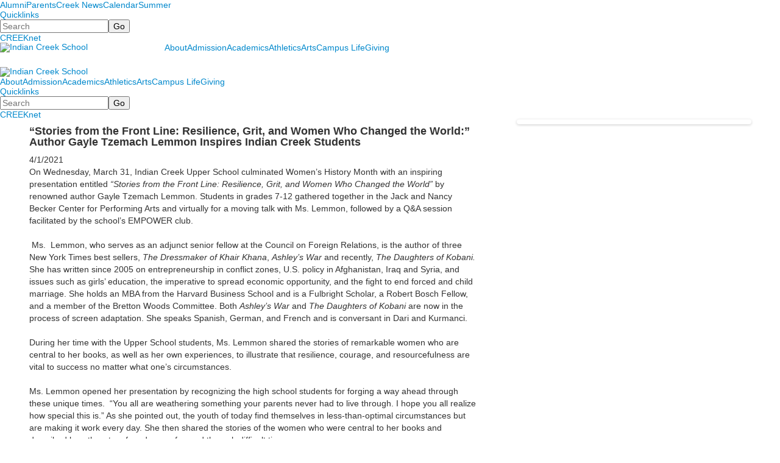

--- FILE ---
content_type: text/html; charset=utf-8
request_url: https://www.indiancreekschool.org/news-detail?pk=1168224&fromId=272801
body_size: 20358
content:

<!DOCTYPE html>
<html lang="en" class="body externalcrawler">
<head>
    <title>“Stories from the Front Line: Resilience, Grit, and Women Who Changed the World:” Author Gayle Tzemach Lemmon Inspires Indian Creek Students</title>
    <meta charset="utf-8">
    <meta name="viewport" content="width=device-width, initial-scale=1.0">
    
    <meta content="_XdSQRHZf0syXHZJinLfy16G7RuNm69ZFKw4GVC5jv8" name="google-site-verification" /><link href="https://www.indiancreekschool.org/news-detail?pk=1168224" rel="canonical" />
        <link rel="apple-touch-icon" href="//bbk12e1-cdn.myschoolcdn.com/1092/site/1120/homescreen/ICSfavicon.png">
        <link rel="apple-touch-icon" sizes="76x76" href="//bbk12e1-cdn.myschoolcdn.com/1092/site/1120/homescreen/ICSfavicon.png?w=76">
        <link rel="apple-touch-icon" sizes="120x120" href="//bbk12e1-cdn.myschoolcdn.com/1092/site/1120/homescreen/ICSfavicon.png?w=120">
        <link rel="apple-touch-icon" sizes="152x152" href="//bbk12e1-cdn.myschoolcdn.com/1092/site/1120/homescreen/ICSfavicon.png?w=152">
        <link rel="apple-touch-icon" sizes="180x180" href="//bbk12e1-cdn.myschoolcdn.com/1092/site/1120/homescreen/ICSfavicon.png?w=180">
        <link rel="apple-touch-icon" sizes="192x192" href="//bbk12e1-cdn.myschoolcdn.com/1092/site/1120/homescreen/ICSfavicon.png?w=192">


<meta name="description" content="ICS Upper School culminated Women&amp;#8217;s History Month with an inspiring presentation entitled &amp;#8220;Stories from the Front Line: Resilience, Grit, and Women Who Changed the World&amp;#8221; by renowned author Gayle Tzemach Lemmon." />
<meta itemprop="name" content="“Stories from the Front Line: Resilience, Grit, and Women Who Changed the World:” Author Gayle Tzemach Lemmon Inspires Indian Creek Students">
<meta itemprop="description" content="ICS Upper School culminated Women&amp;#8217;s History Month with an inspiring presentation entitled &amp;#8220;Stories from the Front Line: Resilience, Grit, and Women Who Changed the World&amp;#8221; by renowned author Gayle Tzemach Lemmon.">
    <meta itemprop="image" content="https://bbk12e1-cdn.myschoolcdn.com/ftpimages/1092/news/large_news1168224_1203630.jpg?w=1200">
<meta name="twitter:card" content="summary_large_image">
<meta name="twitter:title" content="“Stories from the Front Line: Resilience, Grit, and Women Who Changed the World:” Author Gayle Tzemach Lemmon Inspires Indian Creek Students">
<meta name="twitter:description" content="ICS Upper School culminated Women&amp;#8217;s History Month with an inspiring presentation entitled &amp;#8220;Stories from the Front Line: Resilience, Grit, and Women Who Changed the World&amp;#8221;...">
    <meta name="twitter:image:src" content="https://bbk12e1-cdn.myschoolcdn.com/ftpimages/1092/news/large_news1168224_1203630.jpg?w=280">
<meta property="og:title" content="“Stories from the Front Line: Resilience, Grit, and Women Who Changed the World:” Author Gayle Tzemach Lemmon Inspires Indian Creek Students" />
<meta property="og:type" content="article" />
<meta property="og:url" content="https://www.indiancreekschool.org/news-detail?pk=1168224&amp;fromId=272801" />
    <meta property="og:image" content="https://bbk12e1-cdn.myschoolcdn.com/ftpimages/1092/news/large_news1168224_1203630.jpg?w=1200" />
<meta property="og:description" content="ICS Upper School culminated Women&amp;#8217;s History Month with an inspiring presentation entitled &amp;#8220;Stories from the Front Line: Resilience, Grit, and Women Who Changed the World&amp;#8221; by renowned author Gayle Tzemach Lemmon." />
<meta property="og:site_name" content="Indian Creek School" />
<meta property="article:published_time" content="4/1/2021 12:00:00 AM" />     <link href="//fonts.googleapis.com/css2?family=Average&family=EB+Garamond:ital,wght@0,400;0,500;0,600;0,700;0,800;1,400;1,500;1,600;1,700;1,800&family=Lato:ital,wght@0,400;0,700;1,400;1,700&family=Merriweather:ital,wght@0,400;0,700;1,400;1,700&display=swap" rel="stylesheet"> <link rel="stylesheet" type="text/css" href="//libs-w2.myschoolapp.com/bootstrap/2.1.1/css/bootstrap.24col.min.css"/><link rel="stylesheet" type="text/css" href="//libs-w2.myschoolapp.com/jquery-flexslider/2.10/jquery.flexslider-min.css"/><link rel="stylesheet" type="text/css" href="//libs-w2.myschoolapp.com/video/7.4.3/video-js.css"/><link rel="stylesheet" type="text/css" href="//libs-w2.myschoolapp.com/jquery-background-carousel/1.2/background-carousel.css"/><link rel="stylesheet" type="text/css" href="//libs-w2.myschoolapp.com/jquery-jplayer/2.4.1/morning.light/jplayer.morning.light.css"/><link rel="stylesheet" type="text/css" href="//libs-w2.myschoolapp.com/images/jPlayer/p3.morning.light.css"/><link rel="stylesheet" type="text/css" href="//src-e1.myschoolapp.com/2026.01.20.8/minify/page-main.css"/><link rel = "stylesheet" type = "text/css" href = "//bbk12e1-cdn.myschoolcdn.com/ftpimages/1092/SiteStyle/1120/SiteStyle134061493418084750.css"/>
    <script type="text/javascript" src="//libs-w2.myschoolapp.com/headJs/1.0.3.cd/head.min.js"></script>
    <script>head.js({"/jquery/3.7.1/jquery-3.7.1.min.js": "//libs-w2.myschoolapp.com/jquery/3.7.1/jquery-3.7.1.min.js"},{"/jquery-migrate/3.4.1/jquery-migrate-3.4.1.min.js": "//libs-w2.myschoolapp.com/jquery-migrate/3.4.1/jquery-migrate-3.4.1.min.js"},{"/p3-fwk/1.1.0/p3-fwk.js": "//libs-w2.myschoolapp.com/p3-fwk/1.1.0/p3-fwk.js"},{"/backbone-validation/backbone-validation-min.js": "//src-e1.myschoolapp.com/2026.01.20.8/src/libs/backbone-validation/backbone-validation-min.js"},{"/jquery-flexslider/2.10/jquery.flexslider-min.js": "//libs-w2.myschoolapp.com/jquery-flexslider/2.10/jquery.flexslider-min.js"},{"/video/7.4.3/video.min.js": "//libs-w2.myschoolapp.com/video/7.4.3/video.min.js"},{"/video/share/1.5/share.video.min.js": "//libs-w2.myschoolapp.com/video/share/1.5/share.video.min.js"},{"/jquery-simplemodal/1.4.5/jquery.simplemodal.1.4.5.min.js": "//libs-w2.myschoolapp.com/jquery-simplemodal/1.4.5/jquery.simplemodal.1.4.5.min.js"},{"/jquery-background-carousel/1.2/jquery.background.carousel.js": "//libs-w2.myschoolapp.com/jquery-background-carousel/1.2/jquery.background.carousel.js"},{"/jquery-jplayer/2.4.1/jquery.jplayer.js": "//libs-w2.myschoolapp.com/jquery-jplayer/2.4.1/jquery.jplayer.js"},{"/jqueryui/1.13.2/jquery-ui.min.js": "//libs-w2.myschoolapp.com/jqueryui/1.13.2/jquery-ui.min.js"},{"/jquery-waitforimages/1.5/jquery.waitforimages.js": "//libs-w2.myschoolapp.com/jquery-waitforimages/1.5/jquery.waitforimages.js"},{"/2026.01.20.8/minify/page-main.js": "//src-e1.myschoolapp.com/2026.01.20.8/minify/page-main.js"}, function() { onMessage.init({"PageTaskId":226178,"PageName":"News Detail","SiteId":1120,"AppDomain":"https://indiancreekschool.myschoolapp.com","IsLive":true,"SslInd":true,"SslUrl":"https://indiancreekschool.myschoolapp.com/page/news-detail?pk=1168224&fromId=272801&siteId=1120&ssl=1"}, [{"content":"menu","clientid":"content_136580","options":{"UrlPrefix":""},"StyleTypeId":2,"StyleModeId":1},{"content":"megamenu","clientid":"content_136581","options":{"UrlPrefix":""},"StyleTypeId":2,"StyleModeId":5},{"content":"search","clientid":"content_136582","options":{"DetailPageUrl":"/page/search-results"},"StyleTypeId":1,"StyleModeId":1},{"content":"menu","clientid":"content_136583","options":{"UrlPrefix":""},"StyleTypeId":2,"StyleModeId":1},{"content":"logo","clientid":"content_136584","options":{"AltText":"Indian Creek School","Url":"https://www.indiancreekschool.org","newWindow":false,"LogoImageUrl":"//bbk12e1-cdn.myschoolcdn.com/ftpimages/1092/logo/ICSlogoWhite.png"},"StyleTypeId":1,"StyleModeId":1},{"content":"megamenu","clientid":"content_136585","options":{"UrlPrefix":""},"StyleTypeId":2,"StyleModeId":5},{"content":"logo","clientid":"content_136586","options":{"AltText":"Indian Creek School","Url":"https://www.indiancreekschool.org","newWindow":false,"LogoImageUrl":"//bbk12e1-cdn.myschoolcdn.com/ftpimages/1092/logo/ICS-no-date.png"},"StyleTypeId":1,"StyleModeId":1},{"content":"megamenu","clientid":"content_136587","options":{"UrlPrefix":""},"StyleTypeId":2,"StyleModeId":5},{"content":"megamenu","clientid":"content_136588","options":{"UrlPrefix":""},"StyleTypeId":2,"StyleModeId":5},{"content":"search","clientid":"content_136589","options":{"DetailPageUrl":"/page/search-results"},"StyleTypeId":1,"StyleModeId":1},{"content":"menu","clientid":"content_136590","options":{"UrlPrefix":""},"StyleTypeId":2,"StyleModeId":1},{"content":"newsdetailtext","clientid":"content_1148878","options":null,"StyleTypeId":1,"StyleModeId":1},{"content":"newsdetailphoto","clientid":"content_1148879","options":null,"StyleTypeId":3,"StyleModeId":1},{"content":"logo","clientid":"content_136593","options":{"AltText":"Indian Creek School","Url":"https://www.indiancreekschool.org","newWindow":false,"LogoImageUrl":"//bbk12e1-cdn.myschoolcdn.com/ftpimages/1092/logo/ICON-no-number.png"},"StyleTypeId":1,"StyleModeId":1},{"content":"text","clientid":"content_136594","options":{"HeaderTextOption":"optHeaderText","HeaderText":"Indian Creek School"},"StyleTypeId":1,"StyleModeId":1},{"content":"text","clientid":"content_136595","options":null,"StyleTypeId":1,"StyleModeId":1},{"content":"links","clientid":"content_136596","options":null,"StyleTypeId":1,"StyleModeId":1},{"content":"links","clientid":"content_136597","options":null,"StyleTypeId":1,"StyleModeId":1},{"content":"menu","clientid":"content_136598","options":{"StartLevel":1,"EndLevel":1,"UrlPrefix":""},"StyleTypeId":2,"StyleModeId":1},{"content":"links","clientid":"content_5539","options":null,"StyleTypeId":1,"StyleModeId":1},{"content":"links","clientid":"content_5502","options":{"HeaderTextOption":"optHeaderText","HeaderText":"","ItemCount":""},"StyleTypeId":1,"StyleModeId":1},{"content":"menu","clientid":"content_5501","options":{"StartLevel":2,"EndLevel":2,"StartPage":"93484","UrlPrefix":""},"StyleTypeId":2,"StyleModeId":4},{"content":"menu","clientid":"content_5540","options":{"StartLevel":2,"StartPage":"94223","UrlPrefix":""},"StyleTypeId":2,"StyleModeId":3},{"content":"text","clientid":"content_5541","options":{"HeaderTextOption":"optHeaderText","HeaderText":"Giving to ICS"},"StyleTypeId":1,"StyleModeId":1},{"content":"links","clientid":"content_5542","options":{"HeaderTextOption":"optHeaderText","HeaderText":"","ItemCount":""},"StyleTypeId":1,"StyleModeId":1},{"content":"photo","clientid":"content_5543","options":{"pk":1168224,"IsNewsExpired":false,"GroupName":"ML: Giving Panel Photo","AlbumId":"1296254"},"StyleTypeId":1,"StyleModeId":1},{"content":"menu","clientid":"content_5503","options":{"StartLevel":2,"EndLevel":3,"StartPage":"93478","UrlPrefix":""},"StyleTypeId":2,"StyleModeId":3},{"content":"text","clientid":"content_5504","options":{"HeaderTextOption":"optHeaderText","HeaderText":"About ICS"},"StyleTypeId":1,"StyleModeId":1},{"content":"links","clientid":"content_5550","options":null,"StyleTypeId":1,"StyleModeId":1},{"content":"photo","clientid":"content_5505","options":{"pk":1168224,"IsNewsExpired":false,"GroupName":"ML: About Panel Photo","AlbumId":"1281001"},"StyleTypeId":1,"StyleModeId":1},{"content":"menu","clientid":"content_5523","options":{"StartLevel":2,"EndLevel":3,"StartPage":"93477","UrlPrefix":""},"StyleTypeId":2,"StyleModeId":3},{"content":"text","clientid":"content_5524","options":{"HeaderTextOption":"optHeaderText","HeaderText":"Applying to ICS"},"StyleTypeId":1,"StyleModeId":1},{"content":"links","clientid":"content_5525","options":null,"StyleTypeId":1,"StyleModeId":1},{"content":"photo","clientid":"content_5526","options":{"pk":1168224,"IsNewsExpired":false,"GroupName":"ML: Admission Panel Photo","AlbumId":"1281003"},"StyleTypeId":1,"StyleModeId":1},{"content":"menu","clientid":"content_5527","options":{"StartLevel":2,"EndLevel":3,"StartPage":"93479","UrlPrefix":""},"StyleTypeId":2,"StyleModeId":3},{"content":"text","clientid":"content_5528","options":{"HeaderTextOption":"optHeaderText","HeaderText":"Academics at ICS"},"StyleTypeId":1,"StyleModeId":1},{"content":"links","clientid":"content_5529","options":null,"StyleTypeId":1,"StyleModeId":1},{"content":"photo","clientid":"content_5530","options":{"pk":1168224,"IsNewsExpired":false,"GroupName":"ML: Academics Panel Photo","AlbumId":"1281002"},"StyleTypeId":1,"StyleModeId":1},{"content":"menu","clientid":"content_5531","options":{"StartLevel":2,"EndLevel":3,"StartPage":"93480","UrlPrefix":""},"StyleTypeId":2,"StyleModeId":3},{"content":"text","clientid":"content_5532","options":{"HeaderTextOption":"optHeaderText","HeaderText":"Arts at ICS"},"StyleTypeId":1,"StyleModeId":1},{"content":"links","clientid":"content_5533","options":null,"StyleTypeId":1,"StyleModeId":1},{"content":"photo","clientid":"content_5534","options":{"pk":1168224,"IsNewsExpired":false,"GroupName":"ML: Arts Panel Photo","AlbumId":"1281004"},"StyleTypeId":1,"StyleModeId":1},{"content":"menu","clientid":"content_5535","options":{"StartLevel":2,"EndLevel":3,"StartPage":"93481","UrlPrefix":""},"StyleTypeId":2,"StyleModeId":3},{"content":"text","clientid":"content_5536","options":{"HeaderTextOption":"optHeaderText","HeaderText":"Athletics at ICS"},"StyleTypeId":1,"StyleModeId":1},{"content":"links","clientid":"content_5537","options":null,"StyleTypeId":1,"StyleModeId":1},{"content":"photo","clientid":"content_5538","options":{"pk":1168224,"IsNewsExpired":false,"GroupName":"ML: Athletics Panel Photo","AlbumId":"1281005"},"StyleTypeId":1,"StyleModeId":1},{"content":"menu","clientid":"content_5607","options":{"StartLevel":2,"EndLevel":3,"StartPage":"95849","UrlPrefix":""},"StyleTypeId":2,"StyleModeId":3},{"content":"text","clientid":"content_5609","options":{"HeaderTextOption":"optHeaderText","HeaderText":"Student Life"},"StyleTypeId":1,"StyleModeId":1},{"content":"links","clientid":"content_5610","options":null,"StyleTypeId":1,"StyleModeId":1},{"content":"photo","clientid":"content_5608","options":{"pk":1168224,"IsNewsExpired":false,"GroupName":"MM: Student Life Panel","AlbumId":"504698"},"StyleTypeId":1,"StyleModeId":1}], [{"Id":136580,"SchoolId":1092,"ElementType":1,"SiteStyleId":77769,"ContentTypeId":389,"ContentLabel":"Menu","ContentPk":1844,"ClientId":"content_136580","Options":{"UrlPrefix":""},"Style":{"Id":77769,"StyleTypeId":2,"StyleModeId":1,"ContentTypeId":389,"CssClass":"style-77769","Options":{"SNI1":{"Visible":false},"SNI2":{"Visible":false},"SNI3":{"Visible":false},"NavMenu":{"Animate":true,"AppearOn":"hover"}}},"HasData":true,"FromId":272801,"IsExternalCrawler":true},{"Id":136581,"SchoolId":1092,"ElementType":1,"SiteStyleId":77756,"ContentTypeId":429,"ContentLabel":"Mega_Menu","ContentPk":3682,"ClientId":"content_136581","Options":{"UrlPrefix":""},"Style":{"Id":77756,"StyleTypeId":2,"StyleModeId":5,"ContentTypeId":429,"CssClass":"style-77756","Options":{"SNI1":{"Visible":false}}},"HasData":true,"FromId":272801,"PanelIndex":{"93484":1557},"IsExternalCrawler":true},{"Id":136582,"SchoolId":1092,"ElementType":1,"SiteStyleId":77644,"ContentTypeId":370,"ContentLabel":"Search","ClientId":"content_136582","Options":{"DetailPageUrl":"/page/search-results"},"Style":{"Id":77644,"StyleTypeId":1,"StyleModeId":1,"ContentTypeId":370,"CssClass":"style-77644","Options":{"Header":{"Visible":false},"Submit":{"Visible":true},"SearchLabel":{"Label":"Search"},"Search":{"Placeholder":"Search"}}},"HasData":true,"FromId":272801,"IsExternalCrawler":true},{"Id":136583,"SchoolId":1092,"ElementType":1,"SiteStyleId":77755,"ContentTypeId":389,"ContentLabel":"Menu","ContentPk":3690,"ClientId":"content_136583","Options":{"UrlPrefix":""},"Style":{"Id":77755,"StyleTypeId":2,"StyleModeId":1,"ContentTypeId":389,"CssClass":"style-77755","Options":{"SNI1":{"Visible":false},"SNI2":{"Visible":false},"SNI3":{"Visible":false},"NavMenu":{"Animate":true,"AppearOn":"hover"}}},"HasData":true,"FromId":272801,"IsExternalCrawler":true},{"Id":136584,"SchoolId":1092,"ElementType":1,"SiteStyleId":78339,"ContentTypeId":395,"ContentLabel":"Logo","ContentPk":12952,"ClientId":"content_136584","Options":{"AltText":"Indian Creek School","Url":"https://www.indiancreekschool.org","newWindow":false,"LogoImageUrl":"//bbk12e1-cdn.myschoolcdn.com/ftpimages/1092/logo/ICSlogoWhite.png"},"Style":{"Id":78339,"StyleTypeId":1,"StyleModeId":1,"ContentTypeId":395,"CssClass":"style-78339","Options":{"Header":{"Visible":false}}},"HasData":true,"FromId":272801,"IsExternalCrawler":true},{"Id":136585,"SchoolId":1092,"ElementType":1,"SiteStyleId":77757,"ContentTypeId":429,"ContentLabel":"Mega_Menu","ContentPk":3681,"ClientId":"content_136585","Options":{"UrlPrefix":""},"Style":{"Id":77757,"StyleTypeId":2,"StyleModeId":5,"ContentTypeId":429,"CssClass":"style-77757","Options":{"SNI1":{"Visible":false}}},"HasData":true,"FromId":272801,"PanelIndex":{"94223":1556,"93478":1558,"93477":1564,"93479":1565,"93480":1566,"93481":1567,"95849":1585},"IsExternalCrawler":true},{"Id":136586,"SchoolId":1092,"ElementType":1,"SiteStyleId":77768,"ContentTypeId":395,"ContentLabel":"Logo","ContentPk":16357,"ClientId":"content_136586","Options":{"AltText":"Indian Creek School","Url":"https://www.indiancreekschool.org","newWindow":false,"LogoImageUrl":"//bbk12e1-cdn.myschoolcdn.com/ftpimages/1092/logo/ICS-no-date.png"},"Style":{"Id":77768,"StyleTypeId":1,"StyleModeId":1,"ContentTypeId":395,"CssClass":"style-77768","Options":{"Header":{"Visible":false}}},"HasData":true,"FromId":272801,"IsExternalCrawler":true},{"Id":136587,"SchoolId":1092,"ElementType":1,"SiteStyleId":77642,"ContentTypeId":429,"ContentLabel":"Mega_Menu","ContentPk":3681,"ClientId":"content_136587","Options":{"UrlPrefix":""},"Style":{"Id":77642,"StyleTypeId":2,"StyleModeId":5,"ContentTypeId":429,"CssClass":"style-77642","Options":{"SNI1":{"Visible":false}}},"HasData":true,"FromId":272801,"PanelIndex":{"94223":1556,"93478":1558,"93477":1564,"93479":1565,"93480":1566,"93481":1567,"95849":1585},"IsExternalCrawler":true},{"Id":136588,"SchoolId":1092,"ElementType":1,"SiteStyleId":77756,"ContentTypeId":429,"ContentLabel":"Mega_Menu","ContentPk":3682,"ClientId":"content_136588","Options":{"UrlPrefix":""},"Style":{"Id":77756,"StyleTypeId":2,"StyleModeId":5,"ContentTypeId":429,"CssClass":"style-77756","Options":{"SNI1":{"Visible":false}}},"HasData":true,"FromId":272801,"PanelIndex":{"93484":1557},"IsExternalCrawler":true},{"Id":136589,"SchoolId":1092,"ElementType":1,"SiteStyleId":77644,"ContentTypeId":370,"ContentLabel":"Search","ClientId":"content_136589","Options":{"DetailPageUrl":"/page/search-results"},"Style":{"Id":77644,"StyleTypeId":1,"StyleModeId":1,"ContentTypeId":370,"CssClass":"style-77644","Options":{"Header":{"Visible":false},"Submit":{"Visible":true},"SearchLabel":{"Label":"Search"},"Search":{"Placeholder":"Search"}}},"HasData":true,"FromId":272801,"IsExternalCrawler":true},{"Id":136590,"SchoolId":1092,"ElementType":1,"SiteStyleId":77755,"ContentTypeId":389,"ContentLabel":"Menu","ContentPk":3690,"ClientId":"content_136590","Options":{"UrlPrefix":""},"Style":{"Id":77755,"StyleTypeId":2,"StyleModeId":1,"ContentTypeId":389,"CssClass":"style-77755","Options":{"SNI1":{"Visible":false},"SNI2":{"Visible":false},"SNI3":{"Visible":false},"NavMenu":{"Animate":true,"AppearOn":"hover"}}},"HasData":true,"FromId":272801,"IsExternalCrawler":true},{"Id":1148878,"SchoolId":1092,"SiteStyleId":38912,"ContentTypeId":403,"ContentLabel":"News_Detail_Text","ClientId":"content_1148878","Style":{"Id":38912,"StyleTypeId":1,"StyleModeId":1,"ContentTypeId":403,"CssClass":"style-38912","Options":{"Date":{"Visible":true},"BriefDescription":{"Visible":false},"Description":{"Visible":true},"Author":{"Visible":true},"Photo":{"Visible":false},"BackButton":{"Visible":true}}},"HasData":true,"FromId":272801,"IsExternalCrawler":true},{"Id":1148879,"SchoolId":1092,"SiteStyleId":38892,"ContentTypeId":423,"ContentLabel":"News_Detail_Photo","ClientId":"content_1148879","Style":{"Id":38892,"StyleTypeId":3,"StyleModeId":1,"ContentTypeId":423,"CssClass":"style-38892","Options":{"Header":{"Visible":true},"Title":{"Visible":true},"Caption":{"Visible":true},"LongDescription":{"Visible":true},"Description":{"Visible":false},"Details":{"Visible":true,"Position":"bottom","Location":"outside"},"Counter":{"Visible":false,"Alignment":"left","Position":"top"},"Pager":{"Visible":false,"Type":"shapes","Alignment":"center","Position":"bottom","Location":"outside"},"Arrows":{"Visible":true}},"Settings":{"AutoAdvance":false,"PauseOnHover":false,"PauseOnAction":false,"AnimationType":"fade","LoopAnimation":true,"SlideshowSpeed":"5","AnimationSpeed":"1","Randomize":false,"SmoothHeight":false,"ShowArrows":"hover","GalleryStyle":false,"MinItems":"1","MaxItems":"1","SlideWidth":"150"}},"HasData":true,"FromId":272801,"IsExternalCrawler":true},{"Id":136593,"SchoolId":1092,"ElementType":1,"SiteStyleId":77662,"ContentTypeId":395,"ContentLabel":"Logo","ContentPk":16336,"ClientId":"content_136593","Options":{"AltText":"Indian Creek School","Url":"https://www.indiancreekschool.org","newWindow":false,"LogoImageUrl":"//bbk12e1-cdn.myschoolcdn.com/ftpimages/1092/logo/ICON-no-number.png"},"Style":{"Id":77662,"StyleTypeId":1,"StyleModeId":1,"ContentTypeId":395,"CssClass":"style-77662","Options":{"Header":{"Visible":false}}},"HasData":true,"FromId":272801,"IsExternalCrawler":true},{"Id":136594,"SchoolId":1092,"ElementType":1,"SiteStyleId":77661,"ContentTypeId":1,"ContentLabel":"Text","ContentPk":1142252,"ClientId":"content_136594","Options":{"HeaderTextOption":"optHeaderText","HeaderText":"Indian Creek School"},"Style":{"Id":77661,"StyleTypeId":1,"StyleModeId":1,"ContentTypeId":1,"CssClass":"style-77661","Options":{"Header":{"Visible":true},"Photos":{"Visible":true}}},"HasData":true,"FromId":272801,"IsExternalCrawler":true},{"Id":136595,"SchoolId":1092,"ElementType":1,"SiteStyleId":77661,"ContentTypeId":1,"ContentLabel":"Text","ContentPk":1150695,"ClientId":"content_136595","Style":{"Id":77661,"StyleTypeId":1,"StyleModeId":1,"ContentTypeId":1,"CssClass":"style-77661","Options":{"Header":{"Visible":true},"Photos":{"Visible":true}}},"HasData":true,"FromId":272801,"IsExternalCrawler":true},{"Id":136596,"SchoolId":1092,"ElementType":1,"SiteStyleId":77663,"ContentTypeId":2,"ContentLabel":"Links","ContentPk":75836,"ClientId":"content_136596","Style":{"Id":77663,"StyleTypeId":1,"StyleModeId":1,"ContentTypeId":2,"CssClass":"style-77663","Options":{"Header":{"Visible":false},"SubHeader":{"Visible":false},"CategoryDescription":{"Visible":false},"LinkImage":{"Visible":true},"UrlLink":{"Visible":false},"LongDescription":{"Visible":false}}},"HasData":true,"FromId":272801,"IsExternalCrawler":true},{"Id":136597,"SchoolId":1092,"ElementType":1,"SiteStyleId":77725,"ContentTypeId":2,"ContentLabel":"Links","ContentPk":76015,"ClientId":"content_136597","Style":{"Id":77725,"StyleTypeId":1,"StyleModeId":1,"ContentTypeId":2,"CssClass":"style-77725","Options":{"Header":{"Visible":false},"SubHeader":{"Visible":false},"CategoryDescription":{"Visible":false},"LinkImage":{"Visible":true},"UrlLink":{"Visible":false},"LongDescription":{"Visible":false}}},"HasData":true,"FromId":272801,"IsExternalCrawler":true},{"Id":136598,"SchoolId":1092,"ElementType":1,"SiteStyleId":77726,"ContentTypeId":389,"ContentLabel":"Menu","ContentPk":1847,"ClientId":"content_136598","Options":{"StartLevel":1,"EndLevel":1,"UrlPrefix":""},"Style":{"Id":77726,"StyleTypeId":2,"StyleModeId":1,"ContentTypeId":389,"CssClass":"style-77726","Options":{"SNI1":{"Visible":false},"SNI2":{"Visible":false},"SNI3":{"Visible":false},"NavMenu":{"Animate":true,"AppearOn":"hover"}}},"HasData":true,"FromId":272801,"IsExternalCrawler":true},{"Id":5539,"SchoolId":1092,"ElementType":2,"SiteStyleId":77749,"ContentTypeId":2,"ContentLabel":"Links","ContentPk":76240,"ClientId":"content_5539","Style":{"Id":77749,"StyleTypeId":1,"StyleModeId":1,"ContentTypeId":2,"CssClass":"style-77749","Options":{"Header":{"Visible":false},"SubHeader":{"Visible":false},"CategoryDescription":{"Visible":false},"LinkImage":{"Visible":false},"UrlLink":{"Visible":true},"LongDescription":{"Visible":false}}},"HasData":true,"FromId":272801,"IsExternalCrawler":true},{"Id":5502,"SchoolId":1092,"ElementType":2,"SiteStyleId":77826,"ContentTypeId":2,"ContentLabel":"Links","ContentPk":76014,"ClientId":"content_5502","Options":{"HeaderTextOption":"optHeaderText","HeaderText":"","ItemCount":""},"Style":{"Id":77826,"StyleTypeId":1,"StyleModeId":1,"ContentTypeId":2,"CssClass":"style-77826","Options":{"Header":{"Visible":true},"SubHeader":{"Visible":false},"CategoryDescription":{"Visible":false},"LinkImage":{"Visible":true},"UrlLink":{"Visible":false},"LongDescription":{"Visible":false}}},"HasData":true,"FromId":272801,"IsExternalCrawler":true},{"Id":5501,"SchoolId":1092,"ElementType":2,"SiteStyleId":77723,"ContentTypeId":389,"ContentLabel":"Menu","ContentPk":3682,"ClientId":"content_5501","Options":{"StartLevel":2,"EndLevel":2,"StartPage":"93484","UrlPrefix":""},"Style":{"Id":77723,"StyleTypeId":2,"StyleModeId":4,"ContentTypeId":389,"CssClass":"style-77723","Options":{"SNI1":{"Visible":false},"SNI2":{"Visible":false},"SNI3":{"Visible":false},"NavMenu":{"Animate":true,"AppearOn":"hover"}}},"HasData":true,"FromId":272801,"IsExternalCrawler":true},{"Id":5540,"SchoolId":1092,"ElementType":2,"SiteStyleId":77652,"ContentTypeId":389,"ContentLabel":"Menu","ContentPk":3681,"ClientId":"content_5540","Options":{"StartLevel":2,"StartPage":"94223","UrlPrefix":""},"Style":{"Id":77652,"StyleTypeId":2,"StyleModeId":3,"ContentTypeId":389,"CssClass":"style-77652","Options":{"AccNavMenu":{"Animate":true,"Show":true,"ArrowLocation":"right"}}},"HasData":true,"FromId":272801,"IsExternalCrawler":true},{"Id":5541,"SchoolId":1092,"ElementType":2,"SiteStyleId":77684,"ContentTypeId":1,"ContentLabel":"Text","ContentPk":1182800,"ClientId":"content_5541","Options":{"HeaderTextOption":"optHeaderText","HeaderText":"Giving to ICS"},"Style":{"Id":77684,"StyleTypeId":1,"StyleModeId":1,"ContentTypeId":1,"CssClass":"style-77684","Options":{"Header":{"Visible":true},"Photos":{"Visible":true}}},"HasData":true,"FromId":272801,"IsExternalCrawler":true},{"Id":5542,"SchoolId":1092,"ElementType":2,"SiteStyleId":77749,"ContentTypeId":2,"ContentLabel":"Links","ContentPk":76261,"ClientId":"content_5542","Options":{"HeaderTextOption":"optHeaderText","HeaderText":"","ItemCount":""},"Style":{"Id":77749,"StyleTypeId":1,"StyleModeId":1,"ContentTypeId":2,"CssClass":"style-77749","Options":{"Header":{"Visible":false},"SubHeader":{"Visible":false},"CategoryDescription":{"Visible":false},"LinkImage":{"Visible":false},"UrlLink":{"Visible":true},"LongDescription":{"Visible":false}}},"HasData":true,"FromId":272801,"IsExternalCrawler":true},{"Id":5543,"SchoolId":1092,"ElementType":2,"SiteStyleId":77718,"ContentTypeId":31,"ContentLabel":"Photo","ContentPk":118294,"ClientId":"content_5543","Options":{"pk":1168224,"IsNewsExpired":false,"GroupName":"ML: Giving Panel Photo","AlbumId":"1296254"},"Style":{"Id":77718,"StyleTypeId":1,"StyleModeId":1,"ContentTypeId":31,"CssClass":"style-77718","Options":{"Header":{"Visible":false},"Title":{"Visible":false},"Caption":{"Visible":false},"LongDescription":{"Visible":false},"AlbumSelect":{"Visible":false},"AlbumName":{"Visible":false}}},"HasData":true,"FromId":272801,"IsExternalCrawler":true},{"Id":5503,"SchoolId":1092,"ElementType":2,"SiteStyleId":77652,"ContentTypeId":389,"ContentLabel":"Menu","ContentPk":3681,"ClientId":"content_5503","Options":{"StartLevel":2,"EndLevel":3,"StartPage":"93478","UrlPrefix":""},"Style":{"Id":77652,"StyleTypeId":2,"StyleModeId":3,"ContentTypeId":389,"CssClass":"style-77652","Options":{"AccNavMenu":{"Animate":true,"Show":true,"ArrowLocation":"right"}}},"HasData":true,"FromId":272801,"IsExternalCrawler":true},{"Id":5504,"SchoolId":1092,"ElementType":2,"SiteStyleId":77684,"ContentTypeId":1,"ContentLabel":"Text","ContentPk":283129,"ClientId":"content_5504","Options":{"HeaderTextOption":"optHeaderText","HeaderText":"About ICS"},"Style":{"Id":77684,"StyleTypeId":1,"StyleModeId":1,"ContentTypeId":1,"CssClass":"style-77684","Options":{"Header":{"Visible":true},"Photos":{"Visible":true}}},"HasData":true,"FromId":272801,"IsExternalCrawler":true},{"Id":5550,"SchoolId":1092,"ElementType":2,"SiteStyleId":77749,"ContentTypeId":2,"ContentLabel":"Links","ContentPk":76048,"ClientId":"content_5550","Style":{"Id":77749,"StyleTypeId":1,"StyleModeId":1,"ContentTypeId":2,"CssClass":"style-77749","Options":{"Header":{"Visible":false},"SubHeader":{"Visible":false},"CategoryDescription":{"Visible":false},"LinkImage":{"Visible":false},"UrlLink":{"Visible":true},"LongDescription":{"Visible":false}}},"HasData":true,"FromId":272801,"IsExternalCrawler":true},{"Id":5505,"SchoolId":1092,"ElementType":2,"SiteStyleId":77718,"ContentTypeId":31,"ContentLabel":"Photo","ContentPk":117946,"ClientId":"content_5505","Options":{"pk":1168224,"IsNewsExpired":false,"GroupName":"ML: About Panel Photo","AlbumId":"1281001"},"Style":{"Id":77718,"StyleTypeId":1,"StyleModeId":1,"ContentTypeId":31,"CssClass":"style-77718","Options":{"Header":{"Visible":false},"Title":{"Visible":false},"Caption":{"Visible":false},"LongDescription":{"Visible":false},"AlbumSelect":{"Visible":false},"AlbumName":{"Visible":false}}},"HasData":true,"FromId":272801,"IsExternalCrawler":true},{"Id":5523,"SchoolId":1092,"ElementType":2,"SiteStyleId":77652,"ContentTypeId":389,"ContentLabel":"Menu","ContentPk":3681,"ClientId":"content_5523","Options":{"StartLevel":2,"EndLevel":3,"StartPage":"93477","UrlPrefix":""},"Style":{"Id":77652,"StyleTypeId":2,"StyleModeId":3,"ContentTypeId":389,"CssClass":"style-77652","Options":{"AccNavMenu":{"Animate":true,"Show":true,"ArrowLocation":"right"}}},"HasData":true,"FromId":272801,"IsExternalCrawler":true},{"Id":5524,"SchoolId":1092,"ElementType":2,"SiteStyleId":77684,"ContentTypeId":1,"ContentLabel":"Text","ContentPk":1169998,"ClientId":"content_5524","Options":{"HeaderTextOption":"optHeaderText","HeaderText":"Applying to ICS"},"Style":{"Id":77684,"StyleTypeId":1,"StyleModeId":1,"ContentTypeId":1,"CssClass":"style-77684","Options":{"Header":{"Visible":true},"Photos":{"Visible":true}}},"HasData":true,"FromId":272801,"IsExternalCrawler":true},{"Id":5525,"SchoolId":1092,"ElementType":2,"SiteStyleId":77749,"ContentTypeId":2,"ContentLabel":"Links","ContentPk":76050,"ClientId":"content_5525","Style":{"Id":77749,"StyleTypeId":1,"StyleModeId":1,"ContentTypeId":2,"CssClass":"style-77749","Options":{"Header":{"Visible":false},"SubHeader":{"Visible":false},"CategoryDescription":{"Visible":false},"LinkImage":{"Visible":false},"UrlLink":{"Visible":true},"LongDescription":{"Visible":false}}},"HasData":true,"FromId":272801,"IsExternalCrawler":true},{"Id":5526,"SchoolId":1092,"ElementType":2,"SiteStyleId":77718,"ContentTypeId":31,"ContentLabel":"Photo","ContentPk":117948,"ClientId":"content_5526","Options":{"pk":1168224,"IsNewsExpired":false,"GroupName":"ML: Admission Panel Photo","AlbumId":"1281003"},"Style":{"Id":77718,"StyleTypeId":1,"StyleModeId":1,"ContentTypeId":31,"CssClass":"style-77718","Options":{"Header":{"Visible":false},"Title":{"Visible":false},"Caption":{"Visible":false},"LongDescription":{"Visible":false},"AlbumSelect":{"Visible":false},"AlbumName":{"Visible":false}}},"HasData":true,"FromId":272801,"IsExternalCrawler":true},{"Id":5527,"SchoolId":1092,"ElementType":2,"SiteStyleId":77652,"ContentTypeId":389,"ContentLabel":"Menu","ContentPk":3681,"ClientId":"content_5527","Options":{"StartLevel":2,"EndLevel":3,"StartPage":"93479","UrlPrefix":""},"Style":{"Id":77652,"StyleTypeId":2,"StyleModeId":3,"ContentTypeId":389,"CssClass":"style-77652","Options":{"AccNavMenu":{"Animate":true,"Show":true,"ArrowLocation":"right"}}},"HasData":true,"FromId":272801,"IsExternalCrawler":true},{"Id":5528,"SchoolId":1092,"ElementType":2,"SiteStyleId":77684,"ContentTypeId":1,"ContentLabel":"Text","ContentPk":283131,"ClientId":"content_5528","Options":{"HeaderTextOption":"optHeaderText","HeaderText":"Academics at ICS"},"Style":{"Id":77684,"StyleTypeId":1,"StyleModeId":1,"ContentTypeId":1,"CssClass":"style-77684","Options":{"Header":{"Visible":true},"Photos":{"Visible":true}}},"HasData":true,"FromId":272801,"IsExternalCrawler":true},{"Id":5529,"SchoolId":1092,"ElementType":2,"SiteStyleId":77749,"ContentTypeId":2,"ContentLabel":"Links","ContentPk":76049,"ClientId":"content_5529","Style":{"Id":77749,"StyleTypeId":1,"StyleModeId":1,"ContentTypeId":2,"CssClass":"style-77749","Options":{"Header":{"Visible":false},"SubHeader":{"Visible":false},"CategoryDescription":{"Visible":false},"LinkImage":{"Visible":false},"UrlLink":{"Visible":true},"LongDescription":{"Visible":false}}},"HasData":true,"FromId":272801,"IsExternalCrawler":true},{"Id":5530,"SchoolId":1092,"ElementType":2,"SiteStyleId":77718,"ContentTypeId":31,"ContentLabel":"Photo","ContentPk":117947,"ClientId":"content_5530","Options":{"pk":1168224,"IsNewsExpired":false,"GroupName":"ML: Academics Panel Photo","AlbumId":"1281002"},"Style":{"Id":77718,"StyleTypeId":1,"StyleModeId":1,"ContentTypeId":31,"CssClass":"style-77718","Options":{"Header":{"Visible":false},"Title":{"Visible":false},"Caption":{"Visible":false},"LongDescription":{"Visible":false},"AlbumSelect":{"Visible":false},"AlbumName":{"Visible":false}}},"HasData":true,"FromId":272801,"IsExternalCrawler":true},{"Id":5531,"SchoolId":1092,"ElementType":2,"SiteStyleId":77652,"ContentTypeId":389,"ContentLabel":"Menu","ContentPk":3681,"ClientId":"content_5531","Options":{"StartLevel":2,"EndLevel":3,"StartPage":"93480","UrlPrefix":""},"Style":{"Id":77652,"StyleTypeId":2,"StyleModeId":3,"ContentTypeId":389,"CssClass":"style-77652","Options":{"AccNavMenu":{"Animate":true,"Show":true,"ArrowLocation":"right"}}},"HasData":true,"FromId":272801,"IsExternalCrawler":true},{"Id":5532,"SchoolId":1092,"ElementType":2,"SiteStyleId":77684,"ContentTypeId":1,"ContentLabel":"Text","ContentPk":283132,"ClientId":"content_5532","Options":{"HeaderTextOption":"optHeaderText","HeaderText":"Arts at ICS"},"Style":{"Id":77684,"StyleTypeId":1,"StyleModeId":1,"ContentTypeId":1,"CssClass":"style-77684","Options":{"Header":{"Visible":true},"Photos":{"Visible":true}}},"HasData":true,"FromId":272801,"IsExternalCrawler":true},{"Id":5533,"SchoolId":1092,"ElementType":2,"SiteStyleId":77749,"ContentTypeId":2,"ContentLabel":"Links","ContentPk":76051,"ClientId":"content_5533","Style":{"Id":77749,"StyleTypeId":1,"StyleModeId":1,"ContentTypeId":2,"CssClass":"style-77749","Options":{"Header":{"Visible":false},"SubHeader":{"Visible":false},"CategoryDescription":{"Visible":false},"LinkImage":{"Visible":false},"UrlLink":{"Visible":true},"LongDescription":{"Visible":false}}},"HasData":true,"FromId":272801,"IsExternalCrawler":true},{"Id":5534,"SchoolId":1092,"ElementType":2,"SiteStyleId":77718,"ContentTypeId":31,"ContentLabel":"Photo","ContentPk":117949,"ClientId":"content_5534","Options":{"pk":1168224,"IsNewsExpired":false,"GroupName":"ML: Arts Panel Photo","AlbumId":"1281004"},"Style":{"Id":77718,"StyleTypeId":1,"StyleModeId":1,"ContentTypeId":31,"CssClass":"style-77718","Options":{"Header":{"Visible":false},"Title":{"Visible":false},"Caption":{"Visible":false},"LongDescription":{"Visible":false},"AlbumSelect":{"Visible":false},"AlbumName":{"Visible":false}}},"HasData":true,"FromId":272801,"IsExternalCrawler":true},{"Id":5535,"SchoolId":1092,"ElementType":2,"SiteStyleId":77652,"ContentTypeId":389,"ContentLabel":"Menu","ContentPk":3681,"ClientId":"content_5535","Options":{"StartLevel":2,"EndLevel":3,"StartPage":"93481","UrlPrefix":""},"Style":{"Id":77652,"StyleTypeId":2,"StyleModeId":3,"ContentTypeId":389,"CssClass":"style-77652","Options":{"AccNavMenu":{"Animate":true,"Show":true,"ArrowLocation":"right"}}},"HasData":true,"FromId":272801,"IsExternalCrawler":true},{"Id":5536,"SchoolId":1092,"ElementType":2,"SiteStyleId":77684,"ContentTypeId":1,"ContentLabel":"Text","ContentPk":283133,"ClientId":"content_5536","Options":{"HeaderTextOption":"optHeaderText","HeaderText":"Athletics at ICS"},"Style":{"Id":77684,"StyleTypeId":1,"StyleModeId":1,"ContentTypeId":1,"CssClass":"style-77684","Options":{"Header":{"Visible":true},"Photos":{"Visible":true}}},"HasData":true,"FromId":272801,"IsExternalCrawler":true},{"Id":5537,"SchoolId":1092,"ElementType":2,"SiteStyleId":77749,"ContentTypeId":2,"ContentLabel":"Links","ContentPk":76052,"ClientId":"content_5537","Style":{"Id":77749,"StyleTypeId":1,"StyleModeId":1,"ContentTypeId":2,"CssClass":"style-77749","Options":{"Header":{"Visible":false},"SubHeader":{"Visible":false},"CategoryDescription":{"Visible":false},"LinkImage":{"Visible":false},"UrlLink":{"Visible":true},"LongDescription":{"Visible":false}}},"HasData":true,"FromId":272801,"IsExternalCrawler":true},{"Id":5538,"SchoolId":1092,"ElementType":2,"SiteStyleId":77718,"ContentTypeId":31,"ContentLabel":"Photo","ContentPk":117950,"ClientId":"content_5538","Options":{"pk":1168224,"IsNewsExpired":false,"GroupName":"ML: Athletics Panel Photo","AlbumId":"1281005"},"Style":{"Id":77718,"StyleTypeId":1,"StyleModeId":1,"ContentTypeId":31,"CssClass":"style-77718","Options":{"Header":{"Visible":false},"Title":{"Visible":false},"Caption":{"Visible":false},"LongDescription":{"Visible":false},"AlbumSelect":{"Visible":false},"AlbumName":{"Visible":false}}},"HasData":true,"FromId":272801,"IsExternalCrawler":true},{"Id":5607,"SchoolId":1092,"ElementType":2,"SiteStyleId":77652,"ContentTypeId":389,"ContentLabel":"Menu","ContentPk":3681,"ClientId":"content_5607","Options":{"StartLevel":2,"EndLevel":3,"StartPage":"95849","UrlPrefix":""},"Style":{"Id":77652,"StyleTypeId":2,"StyleModeId":3,"ContentTypeId":389,"CssClass":"style-77652","Options":{"AccNavMenu":{"Animate":true,"Show":true,"ArrowLocation":"right"}}},"HasData":true,"FromId":272801,"IsExternalCrawler":true},{"Id":5609,"SchoolId":1092,"ElementType":2,"SiteStyleId":77684,"ContentTypeId":1,"ContentLabel":"Text","ContentPk":283136,"ClientId":"content_5609","Options":{"HeaderTextOption":"optHeaderText","HeaderText":"Student Life"},"Style":{"Id":77684,"StyleTypeId":1,"StyleModeId":1,"ContentTypeId":1,"CssClass":"style-77684","Options":{"Header":{"Visible":true},"Photos":{"Visible":true}}},"HasData":true,"FromId":272801,"IsExternalCrawler":true},{"Id":5610,"SchoolId":1092,"ElementType":2,"SiteStyleId":77749,"ContentTypeId":2,"ContentLabel":"Links","ContentPk":78511,"ClientId":"content_5610","Style":{"Id":77749,"StyleTypeId":1,"StyleModeId":1,"ContentTypeId":2,"CssClass":"style-77749","Options":{"Header":{"Visible":false},"SubHeader":{"Visible":false},"CategoryDescription":{"Visible":false},"LinkImage":{"Visible":false},"UrlLink":{"Visible":true},"LongDescription":{"Visible":false}}},"HasData":true,"FromId":272801,"IsExternalCrawler":true},{"Id":5608,"SchoolId":1092,"ElementType":2,"SiteStyleId":77718,"ContentTypeId":31,"ContentLabel":"Photo","ContentPk":77427,"ClientId":"content_5608","Options":{"pk":1168224,"IsNewsExpired":false,"GroupName":"MM: Student Life Panel","AlbumId":"504698"},"Style":{"Id":77718,"StyleTypeId":1,"StyleModeId":1,"ContentTypeId":31,"CssClass":"style-77718","Options":{"Header":{"Visible":false},"Title":{"Visible":false},"Caption":{"Visible":false},"LongDescription":{"Visible":false},"AlbumSelect":{"Visible":false},"AlbumName":{"Visible":false}}},"HasData":true,"FromId":272801,"IsExternalCrawler":true}], [{"FilePathTypeId":2,"Description":"Fastly CDN1","Url":"//cdn.media910.whipplehill.net","BaseUrl":"cdn.media910.whipplehill.net","VideoDefaultInd":false,"DefaultInd":false,"InsertDate":null,"LastModifyDate":null,"LastModifyUserId":null,"vendor_external_id":null},{"FilePathTypeId":3,"Description":"Fastly CDN2 (Amazon Cloud)","Url":"//media.cdn.whipplehill.net","BaseUrl":"media.cdn.whipplehill.net","VideoDefaultInd":false,"DefaultInd":false,"InsertDate":null,"LastModifyDate":null,"LastModifyUserId":null,"vendor_external_id":null},{"FilePathTypeId":4,"Description":"Photon","Url":"//images.myschoolcdn.com","BaseUrl":"images.myschoolcdn.com","VideoDefaultInd":false,"DefaultInd":false,"InsertDate":null,"LastModifyDate":null,"LastModifyUserId":null,"vendor_external_id":null},{"FilePathTypeId":5,"Description":"Common","Url":"//common-e1.myschoolapp.com","BaseUrl":"common-e1.myschoolapp.com","VideoDefaultInd":false,"DefaultInd":false,"InsertDate":null,"LastModifyDate":null,"LastModifyUserId":null,"vendor_external_id":null},{"FilePathTypeId":6,"Description":"Photon East 1","Url":"//bbk12e1-cdn.myschoolcdn.com","BaseUrl":"bbk12e1-cdn.myschoolcdn.com","VideoDefaultInd":false,"DefaultInd":false,"InsertDate":null,"LastModifyDate":null,"LastModifyUserId":null,"vendor_external_id":null},{"FilePathTypeId":7,"Description":"Default","Url":"//bbk12e1-cdn.myschoolcdn.com","BaseUrl":"bbk12e1-cdn.myschoolcdn.com","VideoDefaultInd":false,"DefaultInd":true,"InsertDate":null,"LastModifyDate":null,"LastModifyUserId":null,"vendor_external_id":null},{"FilePathTypeId":8,"Description":"Stage Initial Photon","Url":"//dto-si-media.myschoolcdn.com","BaseUrl":"dto-si-media.myschoolcdn.com","VideoDefaultInd":false,"DefaultInd":false,"InsertDate":null,"LastModifyDate":null,"LastModifyUserId":null,"vendor_external_id":null},{"FilePathTypeId":9,"Description":"SF Video","Url":"//s3.amazonaws.com/dto-e1-sf-video-01","BaseUrl":"s3.amazonaws.com/dto-e1-sf-video-01","VideoDefaultInd":false,"DefaultInd":false,"InsertDate":null,"LastModifyDate":null,"LastModifyUserId":null,"vendor_external_id":null},{"FilePathTypeId":10,"Description":"SI Video","Url":"//s3.amazonaws.com/dto-e1-si-video-01","BaseUrl":"s3.amazonaws.com/dto-e1-si-video-01","VideoDefaultInd":false,"DefaultInd":false,"InsertDate":null,"LastModifyDate":null,"LastModifyUserId":null,"vendor_external_id":null},{"FilePathTypeId":11,"Description":"Production Video","Url":"//video-e1.myschoolcdn.com","BaseUrl":"video-e1.myschoolcdn.com","VideoDefaultInd":true,"DefaultInd":false,"InsertDate":null,"LastModifyDate":null,"LastModifyUserId":null,"vendor_external_id":null},{"FilePathTypeId":12,"Description":"Stage File Photon","Url":"//dto-sf-media.myschoolcdn.com","BaseUrl":"dto-sf-media.myschoolcdn.com","VideoDefaultInd":false,"DefaultInd":false,"InsertDate":null,"LastModifyDate":null,"LastModifyUserId":null,"vendor_external_id":null},{"FilePathTypeId":13,"Description":"Libraries","Url":"//libs-w2.myschoolapp.com","BaseUrl":"libs-w2.myschoolapp.com","VideoDefaultInd":false,"DefaultInd":false,"InsertDate":null,"LastModifyDate":null,"LastModifyUserId":null,"vendor_external_id":null},{"FilePathTypeId":14,"Description":"DTO Temp S3","Url":"//s3.amazonaws.com/k12-uploadtmp-e1-01","BaseUrl":"s3.amazonaws.com/k12-uploadtmp-e1-01","VideoDefaultInd":false,"DefaultInd":false,"InsertDate":null,"LastModifyDate":null,"LastModifyUserId":null,"vendor_external_id":null},{"FilePathTypeId":15,"Description":"Prod Temp S3","Url":"//s3.amazonaws.com/dto-uploadtmp-e1-01","BaseUrl":"s3.amazonaws.com/dto-uploadtmp-e1-01","VideoDefaultInd":false,"DefaultInd":false,"InsertDate":null,"LastModifyDate":null,"LastModifyUserId":null,"vendor_external_id":null},{"FilePathTypeId":16,"Description":"Source","Url":"//src-e1.myschoolapp.com","BaseUrl":"src-e1.myschoolapp.com","VideoDefaultInd":false,"DefaultInd":false,"InsertDate":null,"LastModifyDate":null,"LastModifyUserId":null,"vendor_external_id":null}]); });</script>

    <!-- Global site tag (gtag.js) - Google Ads: 10792984195 --> <script async src=https://www.googletagmanager.com/gtag/js?id=AW-10792984195></script> <script> window.dataLayer = window.dataLayer || []; function gtag(){dataLayer.push(arguments);} gtag('js', new Date()); gtag('config', 'AW-10792984195'); </script>

<script>
  (function(i,s,o,g,r,a,m){i['GoogleAnalyticsObject']=r;i[r]=i[r]||function(){
  (i[r].q=i[r].q||[]).push(arguments)},i[r].l=1*new Date();a=s.createElement(o),
  m=s.getElementsByTagName(o)[0];a.async=1;a.src=g;m.parentNode.insertBefore(a,m)
  })(window,document,'script','https://www.google-analytics.com/analytics.js','ga');
  ga('create', 'UA-105305212-1', 'auto');
  ga('send', 'pageview', '/news-detail?pk%3d1168224');
</script>
<!-- Facebook Pixel Code -->
<script>
  !function(f,b,e,v,n,t,s)
  {if(f.fbq)return;n=f.fbq=function(){n.callMethod?
  n.callMethod.apply(n,arguments):n.queue.push(arguments)};
  if(!f._fbq)f._fbq=n;n.push=n;n.loaded=!0;n.version='2.0';
  n.queue=[];t=b.createElement(e);t.async=!0;
  t.src=v;s=b.getElementsByTagName(e)[0];
  s.parentNode.insertBefore(t,s)}(window, document,'script',
  'https://connect.facebook.net/en_US/fbevents.js');
  fbq('init', '407261577234182');
  fbq('track', 'PageView');
</script>
<noscript><img height="1" width="1" style="display:none"
  src="https://www.facebook.com/tr?id=407261577234182&ev=PageView&noscript=1"
/></noscript>
<!-- End Facebook Pixel Code -->
</head>
<body class="body " >


<script src=https://assets.mymarketingreports.com/js/dni.js?nt_id=10174327></script><!-- Bmore sun retargeting --><script src =https://up.pixel.ad/assets/up.js?um=1></script>

<script type="text/javascript">

                cntrUpTag.track('cntrData', 'cf39bd1e5b4a49ea');

</script>
<!-- Bmore sun tracking --> <script type="text/javascript" src="//cdn.callrail.com/companies/566596062/ae99c48085572bb95f7d/12/swap.js"></script>
<div class="layout" id="layout_11846"><div class="style-77758 region layout-region" id="layout_region_0"><div class="full-width">
<div class="layout-row row-fluid"><div class="last-col first-col layout-col span24 col"><div class="hidden-tablet hidden-phone layout-block style-77769 clearfix" data-cid="389" id="content_136580"><div class="content menu">

	<nav aria-label="2. Omni Menu 2020 Refresh" class=" nav-menu menu-animate-true menu-action-hover menu-type-horizontal menu-direction-down">
		<ul class="menu-container level1">
					<li class="menu-item menu-item-93824 l1-item level-1  ">
			
			<a href="/alumni">
				Alumni
			</a>

		</li>
		<li class="menu-item menu-item-93823 l1-item level-1  ">
			
			<a href="/parents">
				Parents
			</a>

		</li>
		<li class="menu-item menu-item-57773 l1-item level-1  ">
			
			<a href="/creek-news">
				Creek News
			</a>

		</li>
		<li class="menu-item menu-item-57771 l1-item level-1  ">
			
			<a href="/calendar">
				Calendar
			</a>

		</li>
		<li class="menu-item menu-item-109873 l1-item level-1  ">
			
			<a href="//www.indiancreekschool.org/page/campus-life/summer-programs-and-camps" target="_blank">
				Summer
			</a>

		</li>

		</ul>
	</nav>

</div></div><div class="layout-block style-77756 clearfix" data-cid="429" id="content_136581"><div class="content megamenu">


	<nav aria-label="3. Quicklinks 2020 Refresh" class=" nav-menu menu-animate-false menu-action-hover menu-type-mega menu-direction-down ">
		<ul class="menu-container mega-level1">
					<li tabindex="1" class="mega-menu-item menu-item menu-item-93484 l1-item level-1  has-sub-menu ">

			<a tabindex="-1" href="//www.indiancreekschool.org/page/about/faculty-and-staff-directory">
				Quicklinks
			</a>


					<div class="mega-menu-panel mega-menu-panel-93484 ">
						<div class="mega-menu-panel-inner mega-menu-panel-inner-93484 ">
							<div class="panel">
<div class="panel-row row-fluid"><div class="first-col panel-col span11 col"><div class="panel-block style-77749 clearfix" data-cid="2" id="content_5539"><div class="content links">

    <div class="content-wrap">

        <ul class="no-bullets">
    <li class="group">

            <a class="custom-title links-urllink" href="/">Apply Now</a>
            </li>
        </ul>
    </div>


</div></div><div class="panel-block style-77826 clearfix" data-cid="2" id="content_5502"><div class="content links">

    <div class="content-wrap">

        <ul class="no-bullets">
    <li class="group">
                <a href="https://www.facebook.com/IndianCreekSchool" class="custom-link-photo style-no-select links-imglink" target='_blank'>
                        <img src="//bbk12e1-cdn.myschoolcdn.com/ftpimages/1092/link/large_link3252503_131654.png" class="link-image link-nohover-image" alt="Facebook">
                        <img src="//bbk12e1-cdn.myschoolcdn.com/ftpimages/1092/link/hover_link3252503_131654.png" class="link-image link-hover-image" alt="Facebook">
                </a>

            </li>
    <li class="group">
                <a href="https://www.instagram.com/indian_creek_school/" class="custom-link-photo style-no-select links-imglink">
                        <img src="//bbk12e1-cdn.myschoolcdn.com/ftpimages/1092/link/large_link3252504_131655.png" class="link-image link-nohover-image" alt="Instagram">
                        <img src="//bbk12e1-cdn.myschoolcdn.com/ftpimages/1092/link/hover_link3252504_131655.png" class="link-image link-hover-image" alt="Instagram">
                </a>

            </li>
    <li class="group">
                <a href="https://twitter.com/ICSEagles" class="custom-link-photo style-no-select links-imglink">
                        <img src="//bbk12e1-cdn.myschoolcdn.com/ftpimages/1092/link/large_link3252505_131656.png" class="link-image link-nohover-image" alt="Twitter">
                        <img src="//bbk12e1-cdn.myschoolcdn.com/ftpimages/1092/link/hover_link3252505_131656.png" class="link-image link-hover-image" alt="Twitter">
                </a>

            </li>
        </ul>
    </div>


</div></div></div><div class="last-col panel-col offset1 span12 col"><div class="hidden-tablet hidden-phone panel-block style-77723 clearfix" data-cid="389" id="content_5501"><div class="content menu">

    <nav class=" nav-menu menu-animate-true menu-action-hover menu-type-vertical menu-direction-left">
        <ul class="menu-container level1">
            		<li class="menu-item menu-item-99011 l1-item level-2  ">

            <a href="//www.indiancreekschool.org/page/about/employment" target="_blank">
			Employment
			</a>

		</li>
		<li class="menu-item menu-item-98221 l1-item level-2  ">

            <a href="https://brockcafe.com/indiancreekschool/" target="_blank">
			Dining Menu
			</a>

		</li>
		<li class="menu-item menu-item-94088 l1-item level-2  ">

            <a href="https://sideline.bsnsports.com/schools/maryland/crownsville/indian-creek-school">
			CREEK Spirit Store
			</a>

		</li>
		<li class="menu-item menu-item-94085 l1-item level-2  ">

            <a href="//www.indiancreekschool.org/page/about/faculty-and-staff-directory">
			Directory
			</a>

		</li>
		<li class="menu-item menu-item-114319 l1-item level-2  ">

            <a href="//www.indiancreekschool.org/page/campus-life/facilities-rental-calendar" target="_blank">
			Facility Rentals
			</a>

		</li>
		<li class="menu-item menu-item-66119 l1-item level-2  ">

            <a href="https://boostmyschool.com/creekfund" target="_blank">
			Donate
			</a>

		</li>

        </ul>
    </nav>

</div></div></div></div></div>

						</div>
					</div>

		</li>

		</ul>
	</nav>

</div></div><div class="layout-block style-77644 clearfix" data-cid="370" id="content_136582"><div class="content search">
<form class="table searchresults-control" method="get" action="/page/search-results">
	<div class="content-wrap search">
		<label class="element-invisible screen-reader-text search-label" for="site-search-box">Search</label>
		
			<input id="site-search-box" type="text" name="q" placeholder="Search" class="search-box search-text default-text" autocomplete="off"><input value="Go" type="submit" class="button submit-button">
	</div>
</form></div></div><div class="hidden-tablet hidden-phone layout-block style-77755 clearfix" data-cid="389" id="content_136583"><div class="content menu">

	<nav aria-label="5. Login 2020 Refresh" class=" nav-menu menu-animate-true menu-action-hover menu-type-horizontal menu-direction-down">
		<ul class="menu-container level1">
					<li class="menu-item menu-item-93769 l1-item level-1  ">
			
			<a href="/app/#login">
				CREEKnet
			</a>

		</li>

		</ul>
	</nav>

</div></div></div></div></div></div><div class="style-77753 region layout-region" id="layout_region_1"><div class="full-width">
<div class="layout-row row-fluid"><div class="first-col layout-col span4 col"><div class="layout-block style-78339 clearfix" data-cid="395" id="content_136584"><div class="content logo">


<div class="content-wrap">
        <a href="https://www.indiancreekschool.org">
			<img src="//bbk12e1-cdn.myschoolcdn.com/ftpimages/1092/logo/ICSlogoWhite.png" alt='Indian Creek School'>
		</a>
</div></div></div></div><div class="last-col layout-col offset1 span19 col"><div class="layout-block style-77757 clearfix" data-cid="429" id="content_136585"><div class="content megamenu">


	<nav aria-label="1. Main Menu 2020 Refresh" class=" nav-menu menu-animate-false menu-action-hover menu-type-mega menu-direction-down ">
		<ul class="menu-container mega-level1">
					<li tabindex="1" class="mega-menu-item menu-item menu-item-93478 l1-item level-1  has-sub-menu ">

			<a tabindex="-1" href="/about">
				About
			</a>


					<div class="mega-menu-panel mega-menu-panel-93478 ">
						<div class="mega-menu-panel-inner mega-menu-panel-inner-93478 ">
							<div class="panel">
<div class="panel-row row-fluid"><div class="first-col panel-col span8 col"><div class="hidden-tablet hidden-phone panel-block style-77652 clearfix" data-cid="389" id="content_5503"><div class="content menu">

	<nav class=" acc-nav-menu menu-accordion menu-animate-true menu-always-show-true  menu-type-accordion" sub_off="" sub_hover="" sub_on="">
		<ul class="menu-container acc-level1">
					<li class="menu-item menu-item-93813 acc-l1-item level-2   ">
			
			<a class="acc-l1-item-text" href="/about/welcome-from-the-head-of-school">
				Welcome from the Head of School
			</a>

		</li>
		<li class="menu-item menu-item-93815 acc-l1-item level-2   ">
			
			<a class="acc-l1-item-text" href="/about/about-us">
				About Us
			</a>

		</li>
		<li class="menu-item menu-item-93814 acc-l1-item level-2   ">
			
			<a class="acc-l1-item-text" href="/about/mission-and-vision">
				Mission and Vision
			</a>

		</li>
		<li class="menu-item menu-item-93816 acc-l1-item level-2   ">
			
			<a class="acc-l1-item-text" href="/about/ics-history">
				ICS History
			</a>

		</li>
		<li class="menu-item menu-item-109889 acc-l1-item level-2   ">
			
			<a class="acc-l1-item-text" href="/about/strategic-plan">
				Strategic Plan
			</a>

		</li>
		<li class="menu-item menu-item-93818 acc-l1-item level-2   ">
			
			<a class="acc-l1-item-text" href="/about/board-of-trustees">
				Board of Trustees
			</a>

		</li>
		<li class="menu-item menu-item-101415 acc-l1-item level-2   ">
			
			<a class="acc-l1-item-text" href="/about/leadership">
				Leadership
			</a>

		</li>
		<li class="menu-item menu-item-93820 acc-l1-item level-2   ">
			
			<a class="acc-l1-item-text" href="/about/faculty-and-staff-directory">
				Faculty and Staff Directory
			</a>

		</li>
		<li class="menu-item menu-item-95697 acc-l1-item level-2   ">
			
			<a class="acc-l1-item-text" href="/about/employment">
				Employment
			</a>

		</li>

		</ul>
	</nav>

</div></div></div><div class="panel-col offset1 span8 col"><div class="panel-block style-77684 clearfix" data-cid="1" id="content_5504"><div class="content text">

			<h2 class="h2-style">About ICS</h2>
	<div class="content-wrap">
		Indian Creek School is an independent, co-educational, college preparatory day school for students age 3 through grade 12, located on a 114-acre campus in Crownsville, Maryland. Students are known as individuals and experience an outstanding education as members of a diverse and inclusive community.
	</div>

  </div></div><div class="panel-block style-77749 clearfix" data-cid="2" id="content_5550"><div class="content links">

    <div class="content-wrap">

        <ul class="no-bullets">
    <li class="group">

            <a class="custom-title links-urllink" href="//www.indiancreekschool.org/page/about/faculty-and-staff-directory">Contact Us</a>
            </li>
        </ul>
    </div>


</div></div></div><div class="last-col panel-col offset1 span6 col"><div class="panel-block style-77718 clearfix" data-cid="31" id="content_5505"><div class="content photo">

        <div class="content-wrap">

            <ul class="slides photo no-bullets album-list">
                        <li class="album">
                            <ul class="photo-list">
                                    <li class="group">
                                        <figure>


                                            <div class="resp-photo" data-caption="" data-title="">
                                                <img class="resp-image" src="//bbk12e1-cdn.myschoolcdn.com/1092/photo/orig_photo1281001_8677635.jpg?" alt="">
                                            </div>


                                        </figure>
                                    </li>
                            </ul>
                        </li>
            </ul>
        </div>
</div></div></div></div></div>

						</div>
					</div>

		</li>
		<li tabindex="1" class="mega-menu-item menu-item menu-item-93477 l1-item level-1  has-sub-menu ">

			<a tabindex="-1" href="/admission">
				Admission
			</a>


					<div class="mega-menu-panel mega-menu-panel-93477 ">
						<div class="mega-menu-panel-inner mega-menu-panel-inner-93477 ">
							<div class="panel">
<div class="panel-row row-fluid"><div class="first-col panel-col span8 col"><div class="hidden-tablet hidden-phone panel-block style-77652 clearfix" data-cid="389" id="content_5523"><div class="content menu">

	<nav class=" acc-nav-menu menu-accordion menu-animate-true menu-always-show-true  menu-type-accordion" sub_off="" sub_hover="" sub_on="">
		<ul class="menu-container acc-level1">
					<li class="menu-item menu-item-93805 acc-l1-item level-2   ">
			
			<a class="acc-l1-item-text" href="/admission/welcome">
				Welcome
			</a>

		</li>
		<li class="menu-item menu-item-93804 acc-l1-item level-2   ">
			
			<a class="acc-l1-item-text" href="/admission/visit-indian-creek-school">
				Visit Indian Creek School
			</a>

		</li>
		<li class="menu-item menu-item-93806 acc-l1-item level-2   ">
			
			<a class="acc-l1-item-text" href="/admission/application-process">
				Application Process
			</a>

		</li>
		<li class="menu-item menu-item-93809 acc-l1-item level-2   ">
			
			<a class="acc-l1-item-text" href="/admission/tuition-and-fees">
				Tuition &amp; Fees
			</a>

		</li>
		<li class="menu-item menu-item-93810 acc-l1-item level-2   ">
			
			<a class="acc-l1-item-text" href="/admission/financial-aid-program">
				Financial Aid Program
			</a>

		</li>
		<li class="menu-item menu-item-103435 acc-l1-item level-2   ">
			
			<a class="acc-l1-item-text" href="/admission/request-information">
				Request Information
			</a>

		</li>
		<li class="menu-item menu-item-97191 acc-l1-item level-2   ">
			
			<a class="acc-l1-item-text" href="/admission/military-families">
				Military Families
			</a>

		</li>

		</ul>
	</nav>

</div></div></div><div class="panel-col offset1 span8 col"><div class="panel-block style-77684 clearfix" data-cid="1" id="content_5524"><div class="content text">

			<h2 class="h2-style">Applying to ICS</h2>
	<div class="content-wrap">
		<span>Welcome to Indian Creek School! We look forward to engaging with your family and we can't wait to share our community with you. Our team is here to guide you through every step of the admission process.<br></span>
	</div>

  </div></div><div class="panel-block style-77749 clearfix" data-cid="2" id="content_5525"><div class="content links">

    <div class="content-wrap">

        <ul class="no-bullets">
    <li class="group">

            <a class="custom-title links-urllink" href="https://indiancreekschool.myschoolapp.com/app#login/apply">Apply Now</a>
            </li>
        </ul>
    </div>


</div></div></div><div class="last-col panel-col offset1 span6 col"><div class="panel-block style-77718 clearfix" data-cid="31" id="content_5526"><div class="content photo">

        <div class="content-wrap">

            <ul class="slides photo no-bullets album-list">
                        <li class="album">
                            <ul class="photo-list">
                                    <li class="group">
                                        <figure>


                                            <div class="resp-photo" data-caption="" data-title="">
                                                <img class="resp-image" src="//bbk12e1-cdn.myschoolcdn.com/1092/photo/orig_photo1281003_9133632.jpg?" alt="">
                                            </div>


                                        </figure>
                                    </li>
                            </ul>
                        </li>
            </ul>
        </div>
</div></div></div></div></div>

						</div>
					</div>

		</li>
		<li tabindex="1" class="mega-menu-item menu-item menu-item-93479 l1-item level-1  has-sub-menu  active">

			<a tabindex="-1" href="/academics">
				Academics
			</a>


					<div class="mega-menu-panel mega-menu-panel-93479 ">
						<div class="mega-menu-panel-inner mega-menu-panel-inner-93479 ">
							<div class="panel">
<div class="panel-row row-fluid"><div class="first-col panel-col span8 col"><div class="hidden-tablet hidden-phone panel-block style-77652 clearfix" data-cid="389" id="content_5527"><div class="content menu">

	<nav class=" acc-nav-menu menu-accordion menu-animate-true menu-always-show-true  menu-type-accordion" sub_off="" sub_hover="" sub_on="">
		<ul class="menu-container acc-level1">
					<li class="menu-item menu-item-93827 acc-l1-item level-2   ">
			
			<a class="acc-l1-item-text" href="/academics/academics-overview">
				Academics Overview
			</a>

		</li>
		<li class="menu-item menu-item-93828 acc-l1-item level-2  has-sub-menu  ">
			
			<a class="acc-l1-item-text" href="/academics/lower-school">
				Lower School
					<span tabindex="0" class="toggle">
						<span class="icon arrow">
						</span>
					</span>
			</a>

				<ul class="submenu submenu-93828 acc-level2 sub2">
							<li class="menu-item menu-item-93829 acc-l2-item level-3   ">
			
			<a class="acc-l2-item-text" href="/academics/lower-school/pre-kindergarten">
				Pre-Kindergarten
			</a>

		</li>
		<li class="menu-item menu-item-102210 acc-l2-item level-3   ">
			
			<a class="acc-l2-item-text" href="/academics/lower-school/kindergarten">
				Kindergarten
			</a>

		</li>
		<li class="menu-item menu-item-102825 acc-l2-item level-3   ">
			
			<a class="acc-l2-item-text" href="/academics/lower-school/grade-1">
				Grade 1
			</a>

		</li>
		<li class="menu-item menu-item-102821 acc-l2-item level-3   ">
			
			<a class="acc-l2-item-text" href="/academics/lower-school/grade-2">
				Grade 2
			</a>

		</li>
		<li class="menu-item menu-item-102827 acc-l2-item level-3   ">
			
			<a class="acc-l2-item-text" href="/academics/lower-school/grade-3">
				Grade 3
			</a>

		</li>
		<li class="menu-item menu-item-102817 acc-l2-item level-3   ">
			
			<a class="acc-l2-item-text" href="/academics/lower-school/grade-4">
				Grade 4
			</a>

		</li>
		<li class="menu-item menu-item-102833 acc-l2-item level-3   ">
			
			<a class="acc-l2-item-text" href="/academics/lower-school/grade-5">
				Grade 5
			</a>

		</li>
		<li class="menu-item menu-item-102819 acc-l2-item level-3   ">
			
			<a class="acc-l2-item-text" href="/academics/lower-school/lower-school-signature-experiences">
				Lower School Signature Experiences
			</a>

		</li>
		<li class="menu-item menu-item-94455 acc-l2-item level-3   ">
			
			<a class="acc-l2-item-text" href="/academics/lower-school/lower-school-faculty-and-staff">
				Lower School Faculty &amp; Staff
			</a>

		</li>

				</ul>
		</li>
		<li class="menu-item menu-item-113021 acc-l1-item level-2  has-sub-menu  ">
			
			<a class="acc-l1-item-text" href="/academics/middle-school">
				Middle School
					<span tabindex="0" class="toggle">
						<span class="icon arrow">
						</span>
					</span>
			</a>

				<ul class="submenu submenu-113021 acc-level2 sub2">
							<li class="menu-item menu-item-113022 acc-l2-item level-3   ">
			
			<a class="acc-l2-item-text" href="/academics/middle-school/middle-school-curriculum">
				Middle School Curriculum
			</a>

		</li>
		<li class="menu-item menu-item-112144 acc-l2-item level-3   ">
			
			<a class="acc-l2-item-text" href="/academics/middle-school/project-based-learning">
				Project Based Learning
			</a>

		</li>
		<li class="menu-item menu-item-102979 acc-l2-item level-3   ">
			
			<a class="acc-l2-item-text" href="/academics/middle-school/middle-school-arts">
				Middle School Arts
			</a>

		</li>
		<li class="menu-item menu-item-113149 acc-l2-item level-3   ">
			
			<a class="acc-l2-item-text" href="/academics/middle-school/middle-school-clubs-and-leadership-opportunities">
				Middle School Clubs &amp; Leadership Opportunities
			</a>

		</li>
		<li class="menu-item menu-item-113147 acc-l2-item level-3   ">
			
			<a class="acc-l2-item-text" href="/academics/middle-school/trips-and-traditions">
				Trips &amp; Traditions
			</a>

		</li>
		<li class="menu-item menu-item-113146 acc-l2-item level-3   ">
			
			<a class="acc-l2-item-text" href="/academics/middle-school/middle-school-faculty-and-staff">
				Middle School Faculty &amp; Staff
			</a>

		</li>
		<li class="menu-item menu-item-113015 acc-l2-item level-3   ">
			
			<a class="acc-l2-item-text" href="/academics/middle-school/middle-school-athletics-2025">
				Middle School Athletics 2025
			</a>

		</li>

				</ul>
		</li>
		<li class="menu-item menu-item-93833 acc-l1-item level-2  has-sub-menu  ">
			
			<a class="acc-l1-item-text" href="/academics/upper-school">
				Upper School
					<span tabindex="0" class="toggle">
						<span class="icon arrow">
						</span>
					</span>
			</a>

				<ul class="submenu submenu-93833 acc-level2 sub2">
							<li class="menu-item menu-item-94606 acc-l2-item level-3   ">
			
			<a class="acc-l2-item-text" href="/academics/upper-school/upper-school-curriculum">
				Upper School Curriculum
			</a>

		</li>
		<li class="menu-item menu-item-94213 acc-l2-item level-3   ">
			
			<a class="acc-l2-item-text" href="/academics/upper-school/upper-school-signature-programs">
				Upper School Signature Programs
			</a>

		</li>
		<li class="menu-item menu-item-94101 acc-l2-item level-3   ">
			
			<a class="acc-l2-item-text" href="/academics/upper-school/upper-school-faculty-and-staff">
				Upper School Faculty &amp; Staff
			</a>

		</li>
		<li class="menu-item menu-item-94901 acc-l2-item level-3   ">
			
			<a class="acc-l2-item-text" href="/academics/upper-school/upper-school-schedule">
				Upper School Schedule
			</a>

		</li>

				</ul>
		</li>
		<li class="menu-item menu-item-93847 acc-l1-item level-2  has-sub-menu  ">
			
			<a class="acc-l1-item-text" href="/academics/college-counseling">
				College Counseling
					<span tabindex="0" class="toggle">
						<span class="icon arrow">
						</span>
					</span>
			</a>

				<ul class="submenu submenu-93847 acc-level2 sub2">
							<li class="menu-item menu-item-100997 acc-l2-item level-3   ">
			
			<a class="acc-l2-item-text" href="/academics/college-counseling/college-acceptance-list">
				College Acceptance List
			</a>

		</li>

				</ul>
		</li>
		<li class="menu-item menu-item-103233 acc-l1-item level-2   ">
			
			<a class="acc-l1-item-text" href="/academics/learning-at-ics">
				Learning At ICS
			</a>

		</li>
		<li class="menu-item menu-item-94660 acc-l1-item level-2   ">
			
			<a class="acc-l1-item-text" href="/academics/learning-support-program">
				Learning Support Program
			</a>

		</li>

		</ul>
	</nav>

</div></div></div><div class="panel-col offset1 span8 col"><div class="panel-block style-77684 clearfix" data-cid="1" id="content_5528"><div class="content text">

			<h2 class="h2-style">Academics at ICS</h2>
	<div class="content-wrap">
		Indian Creek School offers an outstanding educational program based on strong connections between teachers and students.
	</div>

  </div></div><div class="panel-block style-77749 clearfix" data-cid="2" id="content_5529"><div class="content links">

    <div class="content-wrap">

        <ul class="no-bullets">
    <li class="group">

            <a class="custom-title links-urllink" href="//www.indiancreekschool.org/page/academics/academics-overview">Academic Overview</a>
            </li>
        </ul>
    </div>


</div></div></div><div class="last-col panel-col offset1 span6 col"><div class="panel-block style-77718 clearfix" data-cid="31" id="content_5530"><div class="content photo">

        <div class="content-wrap">

            <ul class="slides photo no-bullets album-list">
                        <li class="album">
                            <ul class="photo-list">
                                    <li class="group">
                                        <figure>


                                            <div class="resp-photo" data-caption="" data-title="">
                                                <img class="resp-image" src="//bbk12e1-cdn.myschoolcdn.com/1092/photo/orig_photo1281002_9902514.jpg?" alt="">
                                            </div>


                                        </figure>
                                    </li>
                            </ul>
                        </li>
            </ul>
        </div>
</div></div></div></div></div>

						</div>
					</div>

		</li>
		<li tabindex="1" class="mega-menu-item menu-item menu-item-93481 l1-item level-1  has-sub-menu ">

			<a tabindex="-1" href="/athletics">
				Athletics
			</a>


					<div class="mega-menu-panel mega-menu-panel-93481 ">
						<div class="mega-menu-panel-inner mega-menu-panel-inner-93481 ">
							<div class="panel">
<div class="panel-row row-fluid"><div class="first-col panel-col span8 col"><div class="hidden-tablet hidden-phone panel-block style-77652 clearfix" data-cid="389" id="content_5535"><div class="content menu">

	<nav class=" acc-nav-menu menu-accordion menu-animate-true menu-always-show-true  menu-type-accordion" sub_off="" sub_hover="" sub_on="">
		<ul class="menu-container acc-level1">
					<li class="menu-item menu-item-93851 acc-l1-item level-2   ">
			
			<a class="acc-l1-item-text" href="/athletics/eagles-athletics-program">
				Eagles Athletics Program
			</a>

		</li>
		<li class="menu-item menu-item-93852 acc-l1-item level-2   ">
			
			<a class="acc-l1-item-text" href="/athletics/upper-school-athletics">
				Upper School Athletics
			</a>

		</li>
		<li class="menu-item menu-item-93853 acc-l1-item level-2   ">
			
			<a class="acc-l1-item-text" href="/athletics/middle-school-athletics">
				Middle School Athletics
			</a>

		</li>
		<li class="menu-item menu-item-93855 acc-l1-item level-2   ">
			
			<a class="acc-l1-item-text" href="/athletics/eagles-athletics-complex">
				Eagles Athletics Complex
			</a>

		</li>
		<li class="menu-item menu-item-93856 acc-l1-item level-2   ">
			
			<a class="acc-l1-item-text" href="/athletics/athletics-calendar">
				Athletics Calendar
			</a>

		</li>

		</ul>
	</nav>

</div></div></div><div class="panel-col offset1 span8 col"><div class="panel-block style-77684 clearfix" data-cid="1" id="content_5536"><div class="content text">

			<h2 class="h2-style">Athletics at ICS</h2>
	<div class="content-wrap">
		In addition to providing physical fitness and the experience of being part of a team, Indian Creek athletic opportunities develop and reinforce character-based qualities such as sportsmanship, integrity, commitment, and motivation.
	</div>

  </div></div><div class="panel-block style-77749 clearfix" data-cid="2" id="content_5537"><div class="content links">

    <div class="content-wrap">

        <ul class="no-bullets">
    <li class="group">

            <a class="custom-title links-urllink" href="//www.indiancreekschool.org/page/athletics/athletics-calendar">Athletics Calendar</a>
            </li>
        </ul>
    </div>


</div></div></div><div class="last-col panel-col offset1 span6 col"><div class="panel-block style-77718 clearfix" data-cid="31" id="content_5538"><div class="content photo">

        <div class="content-wrap">

            <ul class="slides photo no-bullets album-list">
                        <li class="album">
                            <ul class="photo-list">
                                    <li class="group">
                                        <figure>


                                            <div class="resp-photo" data-caption="" data-title="">
                                                <img class="resp-image" src="//bbk12e1-cdn.myschoolcdn.com/1092/photo/orig_photo1281005_10632330.jpg?" alt="">
                                            </div>


                                        </figure>
                                    </li>
                            </ul>
                        </li>
            </ul>
        </div>
</div></div></div></div></div>

						</div>
					</div>

		</li>
		<li tabindex="1" class="mega-menu-item menu-item menu-item-93480 l1-item level-1  has-sub-menu ">

			<a tabindex="-1" href="/arts">
				Arts
			</a>


					<div class="mega-menu-panel mega-menu-panel-93480 ">
						<div class="mega-menu-panel-inner mega-menu-panel-inner-93480 ">
							<div class="panel">
<div class="panel-row row-fluid"><div class="first-col panel-col span8 col"><div class="hidden-tablet hidden-phone panel-block style-77652 clearfix" data-cid="389" id="content_5531"><div class="content menu">

	<nav class=" acc-nav-menu menu-accordion menu-animate-true menu-always-show-true  menu-type-accordion" sub_off="" sub_hover="" sub_on="">
		<ul class="menu-container acc-level1">
					<li class="menu-item menu-item-93848 acc-l1-item level-2   ">
			
			<a class="acc-l1-item-text" href="/arts/arts-at-ics">
				Arts At ICS
			</a>

		</li>
		<li class="menu-item menu-item-98378 acc-l1-item level-2   ">
			
			<a class="acc-l1-item-text" href="/arts/visual-arts">
				Visual Arts
			</a>

		</li>
		<li class="menu-item menu-item-98379 acc-l1-item level-2   ">
			
			<a class="acc-l1-item-text" href="/arts/performing-arts">
				Performing Arts
			</a>

		</li>
		<li class="menu-item menu-item-98486 acc-l1-item level-2   ">
			
			<a class="acc-l1-item-text" href="/arts/dance">
				Dance
			</a>

		</li>
		<li class="menu-item menu-item-98431 acc-l1-item level-2   ">
			
			<a class="acc-l1-item-text" href="/arts/after-school-music-lessons">
				After School Music Lessons
			</a>

		</li>
		<li class="menu-item menu-item-93849 acc-l1-item level-2   ">
			
			<a class="acc-l1-item-text" href="/arts/upcoming-performances">
				Upcoming Performances
			</a>

		</li>
		<li class="menu-item menu-item-109927 acc-l1-item level-2   ">
			
			<a class="acc-l1-item-text" href="/arts/alumni-and-community-theater">
				Alumni &amp; Community Theater
			</a>

		</li>

		</ul>
	</nav>

</div></div></div><div class="panel-col offset1 span8 col"><div class="panel-block style-77684 clearfix" data-cid="1" id="content_5532"><div class="content text">

			<h2 class="h2-style">Arts at ICS</h2>
	<div class="content-wrap">
		<span>At Indian Creek School, creativity and confidence are nurtured through an extensive fine and performing arts program that is integrated into the fabric of student life.</span>
	</div>

  </div></div><div class="panel-block style-77749 clearfix" data-cid="2" id="content_5533"><div class="content links">

    <div class="content-wrap">

        <ul class="no-bullets">
    <li class="group">

            <a class="custom-title links-urllink" href="//www.indiancreekschool.org/page/arts/arts-at-ics">Arts at ICS</a>
            </li>
        </ul>
    </div>


</div></div></div><div class="last-col panel-col offset1 span6 col"><div class="panel-block style-77718 clearfix" data-cid="31" id="content_5534"><div class="content photo">

        <div class="content-wrap">

            <ul class="slides photo no-bullets album-list">
                        <li class="album">
                            <ul class="photo-list">
                                    <li class="group">
                                        <figure>


                                            <div class="resp-photo" data-caption="" data-title="">
                                                <img class="resp-image" src="//bbk12e1-cdn.myschoolcdn.com/1092/photo/orig_photo1281004_9035369.jpg?resize=1600px,2400px&amp;crop=0px,516px,1600px,1610px" alt="">
                                            </div>


                                        </figure>
                                    </li>
                            </ul>
                        </li>
            </ul>
        </div>
</div></div></div></div></div>

						</div>
					</div>

		</li>
		<li tabindex="1" class="mega-menu-item menu-item menu-item-95849 l1-item level-1  has-sub-menu ">

			<a tabindex="-1" href="/campus-life">
				Campus Life
			</a>


					<div class="mega-menu-panel mega-menu-panel-95849 ">
						<div class="mega-menu-panel-inner mega-menu-panel-inner-95849 ">
							<div class="panel">
<div class="panel-row row-fluid"><div class="first-col panel-col span8 col"><div class="hidden-tablet hidden-phone panel-block style-77652 clearfix" data-cid="389" id="content_5607"><div class="content menu">

	<nav class=" acc-nav-menu menu-accordion menu-animate-true menu-always-show-true  menu-type-accordion" sub_off="" sub_hover="" sub_on="">
		<ul class="menu-container acc-level1">
					<li class="menu-item menu-item-93822 acc-l1-item level-2   ">
			
			<a class="acc-l1-item-text" href="/campus-life/campus-life">
				Campus Life
			</a>

		</li>
		<li class="menu-item menu-item-112185 acc-l1-item level-2  has-sub-menu  ">
			
			<a class="acc-l1-item-text" href="/campus-life/well-being-ics">
				Well-Being @ ICS
					<span tabindex="0" class="toggle">
						<span class="icon arrow">
						</span>
					</span>
			</a>

				<ul class="submenu submenu-112185 acc-level2 sub2">
							<li class="menu-item menu-item-112259 acc-l2-item level-3   ">
			
			<a class="acc-l2-item-text" href="/campus-life/well-being-ics/center-for-community-and-well-being">
				Center For Community and Well-Being
			</a>

		</li>
		<li class="menu-item menu-item-113178 acc-l2-item level-3   ">
			
			<a class="acc-l2-item-text" href="/campus-life/well-being-ics/well-being-resources">
				Well-being Resources
			</a>

		</li>

				</ul>
		</li>
		<li class="menu-item menu-item-99225 acc-l1-item level-2   ">
			
			<a class="acc-l1-item-text" href="/campus-life/clubs-and-affinity-groups">
				Clubs and Affinity Groups
			</a>

		</li>
		<li class="menu-item menu-item-113946 acc-l1-item level-2  has-sub-menu  ">
			
			<a class="acc-l1-item-text" href="/campus-life/auxilary-programs">
				Auxilary Programs
					<span tabindex="0" class="toggle">
						<span class="icon arrow">
						</span>
					</span>
			</a>

				<ul class="submenu submenu-113946 acc-level2 sub2">
							<li class="menu-item menu-item-95851 acc-l2-item level-3   ">
			
			<a class="acc-l2-item-text" href="/campus-life/auxilary-programs/dining">
				Dining
			</a>

		</li>
		<li class="menu-item menu-item-95854 acc-l2-item level-3   ">
			
			<a class="acc-l2-item-text" href="/campus-life/auxilary-programs/transportation">
				Transportation
			</a>

		</li>
		<li class="menu-item menu-item-95853 acc-l2-item level-3   ">
			
			<a class="acc-l2-item-text" href="/campus-life/auxilary-programs/extended-day">
				Extended Day
			</a>

		</li>

				</ul>
		</li>
		<li class="menu-item menu-item-114083 acc-l1-item level-2   ">
			
			<a class="acc-l1-item-text" href="/campus-life/community-events">
				Community Events
			</a>

		</li>
		<li class="menu-item menu-item-113294 acc-l1-item level-2  has-sub-menu  ">
			
			<a class="acc-l1-item-text" href="/campus-life/summer-programs-and-camps">
				Summer Programs and Camps
					<span tabindex="0" class="toggle">
						<span class="icon arrow">
						</span>
					</span>
			</a>

				<ul class="submenu submenu-113294 acc-level2 sub2">
							<li class="menu-item menu-item-99640 acc-l2-item level-3   ">
			
			<a class="acc-l2-item-text" href="/campus-life/summer-programs-and-camps/before-and-after-care">
				Before and After Care
			</a>

		</li>
		<li class="menu-item menu-item-99709 acc-l2-item level-3   ">
			
			<a class="acc-l2-item-text" href="/campus-life/summer-programs-and-camps/contacts-and-directions">
				Contacts and Directions
			</a>

		</li>

				</ul>
		</li>
		<li class="menu-item menu-item-108267 acc-l1-item level-2   ">
			
			<a class="acc-l1-item-text" href="/campus-life/facilities-rental-calendar">
				Facilities Rental Calendar
			</a>

		</li>

		</ul>
	</nav>

</div></div></div><div class="panel-col offset1 span8 col"><div class="panel-block style-77684 clearfix" data-cid="1" id="content_5609"><div class="content text">

			<h2 class="h2-style">Student Life</h2>
	<div class="content-wrap">
		Every aspect of the student experience at Indian Creek School is intentionally created to provide a rich environment for students to develop creative, social, and personal skills while exploring their interests.&#160;
	</div>

  </div></div><div class="panel-block style-77749 clearfix" data-cid="2" id="content_5610"><div class="content links">

    <div class="content-wrap">

        <ul class="no-bullets">
    <li class="group">

            <a class="custom-title links-urllink" href="//www.indiancreekschool.org/page/campus-life/campus-life">Campus Life</a>
            </li>
        </ul>
    </div>


</div></div></div><div class="last-col panel-col offset1 span6 col"><div class="panel-block style-77718 clearfix" data-cid="31" id="content_5608"><div class="content photo">

        <div class="content-wrap">

            <ul class="slides photo no-bullets album-list">
                        <li class="album">
                            <ul class="photo-list">
                                    <li class="group">
                                        <figure>


                                            <div class="resp-photo" data-caption="" data-title="">
                                                <img class="resp-image" src="//bbk12e1-cdn.myschoolcdn.com/1092/photo/orig_photo504698_9902559.jpg?" alt="">
                                            </div>


                                        </figure>
                                    </li>
                            </ul>
                        </li>
            </ul>
        </div>
</div></div></div></div></div>

						</div>
					</div>

		</li>
		<li tabindex="1" class="mega-menu-item menu-item menu-item-94223 l1-item level-1  has-sub-menu ">

			<a tabindex="-1" href="//www.indiancreekschool.org/page/giving/support-ics">
				Giving
			</a>


					<div class="mega-menu-panel mega-menu-panel-94223 ">
						<div class="mega-menu-panel-inner mega-menu-panel-inner-94223 ">
							<div class="panel">
<div class="panel-row row-fluid"><div class="first-col panel-col span8 col"><div class="hidden-tablet hidden-phone panel-block style-77652 clearfix" data-cid="389" id="content_5540"><div class="content menu">

	<nav class=" acc-nav-menu menu-accordion menu-animate-true menu-always-show-true  menu-type-accordion" sub_off="" sub_hover="" sub_on="">
		<ul class="menu-container acc-level1">
					<li class="menu-item menu-item-111666 acc-l1-item level-2  has-sub-menu  ">
			
			<a class="acc-l1-item-text" href="/giving/support-ics">
				Support ICS
					<span tabindex="0" class="toggle">
						<span class="icon arrow">
						</span>
					</span>
			</a>

				<ul class="submenu submenu-111666 acc-level2 sub2">
							<li class="menu-item menu-item-111688 acc-l2-item level-3   ">
			
			<a class="acc-l2-item-text" href="/giving/support-ics/endowment">
				Endowment
			</a>

		</li>
		<li class="menu-item menu-item-111689 acc-l2-item level-3   ">
			
			<a class="acc-l2-item-text" href="/giving/support-ics/capital-giving">
				Capital Giving
			</a>

		</li>
		<li class="menu-item menu-item-98528 acc-l2-item level-3   ">
			
			<a class="acc-l2-item-text" href="/giving/support-ics/creek-fund">
				Creek Fund
			</a>

		</li>

				</ul>
		</li>
		<li class="menu-item menu-item-98529 acc-l1-item level-2   ">
			
			<a class="acc-l1-item-text" href="/giving/ways-to-give">
				Ways To Give
			</a>

		</li>
		<li class="menu-item menu-item-93861 acc-l1-item level-2   ">
			
			<a class="acc-l1-item-text" href="https://www.boostmyschool.com/orgs/indiancreekschool/campaigns/creekfund" target="_blank">
				Make A Gift
			</a>

		</li>
		<li class="menu-item menu-item-112098 acc-l1-item level-2   ">
			
			<a class="acc-l1-item-text" href="/giving/2023-24-impact-report">
				2023-24 Impact Report
			</a>

		</li>

		</ul>
	</nav>

</div></div></div><div class="panel-col offset1 span8 col"><div class="panel-block style-77684 clearfix" data-cid="1" id="content_5541"><div class="content text">

			<h2 class="h2-style">Giving to ICS</h2>
	<div class="content-wrap">
		The tradition of generous support from the Indian Creek School community greatly enhances the program and resources available to students. Contributions to the ICS Annual Fund provide critical budget support and a strong measure of the engagement and support of the School community.
	</div>

  </div></div><div class="panel-block style-77749 clearfix" data-cid="2" id="content_5542"><div class="content links">

    <div class="content-wrap">

        <ul class="no-bullets">
    <li class="group">

            <a class="custom-title links-urllink" href="https://www.boostmyschool.com/orgs/indiancreekschool/campaigns/creekfund">Give Now!</a>
            </li>
        </ul>
    </div>


</div></div></div><div class="last-col panel-col offset1 span6 col"><div class="panel-block style-77718 clearfix" data-cid="31" id="content_5543"><div class="content photo">

        <div class="content-wrap">

            <ul class="slides photo no-bullets album-list">
                        <li class="album">
                            <ul class="photo-list">
                                    <li class="group">
                                        <figure>


                                            <div class="resp-photo" data-caption="" data-title="">
                                                <img class="resp-image" src="//bbk12e1-cdn.myschoolcdn.com/1092/photo/orig_photo1296254_10802382.png?" alt="">
                                            </div>


                                        </figure>
                                    </li>
                            </ul>
                        </li>
            </ul>
        </div>
</div></div></div></div></div>

						</div>
					</div>

		</li>

		</ul>
	</nav>

</div></div></div></div></div></div><div class="style-77829 region layout-region" id="layout_region_2"><div class="full-width">
<div class="layout-row row-fluid"><div class="last-col first-col layout-col span24 col"></div></div></div></div><div class="style-77767 region layout-region" id="layout_region_3"><div class="full-width">
<div class="layout-row row-fluid"><div class="last-col first-col layout-col span24 col"><div class="layout-block style-77768 clearfix" data-cid="395" id="content_136586"><div class="content logo">


<div class="content-wrap">
        <a href="https://www.indiancreekschool.org">
			<img src="//bbk12e1-cdn.myschoolcdn.com/ftpimages/1092/logo/ICS-no-date.png" alt='Indian Creek School'>
		</a>
</div></div></div><div class="layout-block style-77642 clearfix" data-cid="429" id="content_136587"><div class="content megamenu">


	<nav aria-label="1. Main Menu 2020 Refresh" class=" nav-menu menu-animate-false menu-action-hover menu-type-mega menu-direction-down ">
		<ul class="menu-container mega-level1">
					<li tabindex="1" class="mega-menu-item menu-item menu-item-93478 l1-item level-1  has-sub-menu ">

			<a tabindex="-1" href="/about">
				About
			</a>


					<div class="mega-menu-panel mega-menu-panel-93478 ">
						<div class="mega-menu-panel-inner mega-menu-panel-inner-93478 ">
							<div class="panel">
<div class="panel-row row-fluid"><div class="first-col panel-col span8 col"><div class="hidden-tablet hidden-phone panel-block style-77652 clearfix" data-cid="389" id="content_5503"><div class="content menu">

	<nav class=" acc-nav-menu menu-accordion menu-animate-true menu-always-show-true  menu-type-accordion" sub_off="" sub_hover="" sub_on="">
		<ul class="menu-container acc-level1">
					<li class="menu-item menu-item-93813 acc-l1-item level-2   ">
			
			<a class="acc-l1-item-text" href="/about/welcome-from-the-head-of-school">
				Welcome from the Head of School
			</a>

		</li>
		<li class="menu-item menu-item-93815 acc-l1-item level-2   ">
			
			<a class="acc-l1-item-text" href="/about/about-us">
				About Us
			</a>

		</li>
		<li class="menu-item menu-item-93814 acc-l1-item level-2   ">
			
			<a class="acc-l1-item-text" href="/about/mission-and-vision">
				Mission and Vision
			</a>

		</li>
		<li class="menu-item menu-item-93816 acc-l1-item level-2   ">
			
			<a class="acc-l1-item-text" href="/about/ics-history">
				ICS History
			</a>

		</li>
		<li class="menu-item menu-item-109889 acc-l1-item level-2   ">
			
			<a class="acc-l1-item-text" href="/about/strategic-plan">
				Strategic Plan
			</a>

		</li>
		<li class="menu-item menu-item-93818 acc-l1-item level-2   ">
			
			<a class="acc-l1-item-text" href="/about/board-of-trustees">
				Board of Trustees
			</a>

		</li>
		<li class="menu-item menu-item-101415 acc-l1-item level-2   ">
			
			<a class="acc-l1-item-text" href="/about/leadership">
				Leadership
			</a>

		</li>
		<li class="menu-item menu-item-93820 acc-l1-item level-2   ">
			
			<a class="acc-l1-item-text" href="/about/faculty-and-staff-directory">
				Faculty and Staff Directory
			</a>

		</li>
		<li class="menu-item menu-item-95697 acc-l1-item level-2   ">
			
			<a class="acc-l1-item-text" href="/about/employment">
				Employment
			</a>

		</li>

		</ul>
	</nav>

</div></div></div><div class="panel-col offset1 span8 col"><div class="panel-block style-77684 clearfix" data-cid="1" id="content_5504"><div class="content text">

			<h2 class="h2-style">About ICS</h2>
	<div class="content-wrap">
		Indian Creek School is an independent, co-educational, college preparatory day school for students age 3 through grade 12, located on a 114-acre campus in Crownsville, Maryland. Students are known as individuals and experience an outstanding education as members of a diverse and inclusive community.
	</div>

  </div></div><div class="panel-block style-77749 clearfix" data-cid="2" id="content_5550"><div class="content links">

    <div class="content-wrap">

        <ul class="no-bullets">
    <li class="group">

            <a class="custom-title links-urllink" href="//www.indiancreekschool.org/page/about/faculty-and-staff-directory">Contact Us</a>
            </li>
        </ul>
    </div>


</div></div></div><div class="last-col panel-col offset1 span6 col"><div class="panel-block style-77718 clearfix" data-cid="31" id="content_5505"><div class="content photo">

        <div class="content-wrap">

            <ul class="slides photo no-bullets album-list">
                        <li class="album">
                            <ul class="photo-list">
                                    <li class="group">
                                        <figure>


                                            <div class="resp-photo" data-caption="" data-title="">
                                                <img class="resp-image" src="//bbk12e1-cdn.myschoolcdn.com/1092/photo/orig_photo1281001_8677635.jpg?" alt="">
                                            </div>


                                        </figure>
                                    </li>
                            </ul>
                        </li>
            </ul>
        </div>
</div></div></div></div></div>

						</div>
					</div>

		</li>
		<li tabindex="1" class="mega-menu-item menu-item menu-item-93477 l1-item level-1  has-sub-menu ">

			<a tabindex="-1" href="/admission">
				Admission
			</a>


					<div class="mega-menu-panel mega-menu-panel-93477 ">
						<div class="mega-menu-panel-inner mega-menu-panel-inner-93477 ">
							<div class="panel">
<div class="panel-row row-fluid"><div class="first-col panel-col span8 col"><div class="hidden-tablet hidden-phone panel-block style-77652 clearfix" data-cid="389" id="content_5523"><div class="content menu">

	<nav class=" acc-nav-menu menu-accordion menu-animate-true menu-always-show-true  menu-type-accordion" sub_off="" sub_hover="" sub_on="">
		<ul class="menu-container acc-level1">
					<li class="menu-item menu-item-93805 acc-l1-item level-2   ">
			
			<a class="acc-l1-item-text" href="/admission/welcome">
				Welcome
			</a>

		</li>
		<li class="menu-item menu-item-93804 acc-l1-item level-2   ">
			
			<a class="acc-l1-item-text" href="/admission/visit-indian-creek-school">
				Visit Indian Creek School
			</a>

		</li>
		<li class="menu-item menu-item-93806 acc-l1-item level-2   ">
			
			<a class="acc-l1-item-text" href="/admission/application-process">
				Application Process
			</a>

		</li>
		<li class="menu-item menu-item-93809 acc-l1-item level-2   ">
			
			<a class="acc-l1-item-text" href="/admission/tuition-and-fees">
				Tuition &amp; Fees
			</a>

		</li>
		<li class="menu-item menu-item-93810 acc-l1-item level-2   ">
			
			<a class="acc-l1-item-text" href="/admission/financial-aid-program">
				Financial Aid Program
			</a>

		</li>
		<li class="menu-item menu-item-103435 acc-l1-item level-2   ">
			
			<a class="acc-l1-item-text" href="/admission/request-information">
				Request Information
			</a>

		</li>
		<li class="menu-item menu-item-97191 acc-l1-item level-2   ">
			
			<a class="acc-l1-item-text" href="/admission/military-families">
				Military Families
			</a>

		</li>

		</ul>
	</nav>

</div></div></div><div class="panel-col offset1 span8 col"><div class="panel-block style-77684 clearfix" data-cid="1" id="content_5524"><div class="content text">

			<h2 class="h2-style">Applying to ICS</h2>
	<div class="content-wrap">
		<span>Welcome to Indian Creek School! We look forward to engaging with your family and we can't wait to share our community with you. Our team is here to guide you through every step of the admission process.<br></span>
	</div>

  </div></div><div class="panel-block style-77749 clearfix" data-cid="2" id="content_5525"><div class="content links">

    <div class="content-wrap">

        <ul class="no-bullets">
    <li class="group">

            <a class="custom-title links-urllink" href="https://indiancreekschool.myschoolapp.com/app#login/apply">Apply Now</a>
            </li>
        </ul>
    </div>


</div></div></div><div class="last-col panel-col offset1 span6 col"><div class="panel-block style-77718 clearfix" data-cid="31" id="content_5526"><div class="content photo">

        <div class="content-wrap">

            <ul class="slides photo no-bullets album-list">
                        <li class="album">
                            <ul class="photo-list">
                                    <li class="group">
                                        <figure>


                                            <div class="resp-photo" data-caption="" data-title="">
                                                <img class="resp-image" src="//bbk12e1-cdn.myschoolcdn.com/1092/photo/orig_photo1281003_9133632.jpg?" alt="">
                                            </div>


                                        </figure>
                                    </li>
                            </ul>
                        </li>
            </ul>
        </div>
</div></div></div></div></div>

						</div>
					</div>

		</li>
		<li tabindex="1" class="mega-menu-item menu-item menu-item-93479 l1-item level-1  has-sub-menu  active">

			<a tabindex="-1" href="/academics">
				Academics
			</a>


					<div class="mega-menu-panel mega-menu-panel-93479 ">
						<div class="mega-menu-panel-inner mega-menu-panel-inner-93479 ">
							<div class="panel">
<div class="panel-row row-fluid"><div class="first-col panel-col span8 col"><div class="hidden-tablet hidden-phone panel-block style-77652 clearfix" data-cid="389" id="content_5527"><div class="content menu">

	<nav class=" acc-nav-menu menu-accordion menu-animate-true menu-always-show-true  menu-type-accordion" sub_off="" sub_hover="" sub_on="">
		<ul class="menu-container acc-level1">
					<li class="menu-item menu-item-93827 acc-l1-item level-2   ">
			
			<a class="acc-l1-item-text" href="/academics/academics-overview">
				Academics Overview
			</a>

		</li>
		<li class="menu-item menu-item-93828 acc-l1-item level-2  has-sub-menu  ">
			
			<a class="acc-l1-item-text" href="/academics/lower-school">
				Lower School
					<span tabindex="0" class="toggle">
						<span class="icon arrow">
						</span>
					</span>
			</a>

				<ul class="submenu submenu-93828 acc-level2 sub2">
							<li class="menu-item menu-item-93829 acc-l2-item level-3   ">
			
			<a class="acc-l2-item-text" href="/academics/lower-school/pre-kindergarten">
				Pre-Kindergarten
			</a>

		</li>
		<li class="menu-item menu-item-102210 acc-l2-item level-3   ">
			
			<a class="acc-l2-item-text" href="/academics/lower-school/kindergarten">
				Kindergarten
			</a>

		</li>
		<li class="menu-item menu-item-102825 acc-l2-item level-3   ">
			
			<a class="acc-l2-item-text" href="/academics/lower-school/grade-1">
				Grade 1
			</a>

		</li>
		<li class="menu-item menu-item-102821 acc-l2-item level-3   ">
			
			<a class="acc-l2-item-text" href="/academics/lower-school/grade-2">
				Grade 2
			</a>

		</li>
		<li class="menu-item menu-item-102827 acc-l2-item level-3   ">
			
			<a class="acc-l2-item-text" href="/academics/lower-school/grade-3">
				Grade 3
			</a>

		</li>
		<li class="menu-item menu-item-102817 acc-l2-item level-3   ">
			
			<a class="acc-l2-item-text" href="/academics/lower-school/grade-4">
				Grade 4
			</a>

		</li>
		<li class="menu-item menu-item-102833 acc-l2-item level-3   ">
			
			<a class="acc-l2-item-text" href="/academics/lower-school/grade-5">
				Grade 5
			</a>

		</li>
		<li class="menu-item menu-item-102819 acc-l2-item level-3   ">
			
			<a class="acc-l2-item-text" href="/academics/lower-school/lower-school-signature-experiences">
				Lower School Signature Experiences
			</a>

		</li>
		<li class="menu-item menu-item-94455 acc-l2-item level-3   ">
			
			<a class="acc-l2-item-text" href="/academics/lower-school/lower-school-faculty-and-staff">
				Lower School Faculty &amp; Staff
			</a>

		</li>

				</ul>
		</li>
		<li class="menu-item menu-item-113021 acc-l1-item level-2  has-sub-menu  ">
			
			<a class="acc-l1-item-text" href="/academics/middle-school">
				Middle School
					<span tabindex="0" class="toggle">
						<span class="icon arrow">
						</span>
					</span>
			</a>

				<ul class="submenu submenu-113021 acc-level2 sub2">
							<li class="menu-item menu-item-113022 acc-l2-item level-3   ">
			
			<a class="acc-l2-item-text" href="/academics/middle-school/middle-school-curriculum">
				Middle School Curriculum
			</a>

		</li>
		<li class="menu-item menu-item-112144 acc-l2-item level-3   ">
			
			<a class="acc-l2-item-text" href="/academics/middle-school/project-based-learning">
				Project Based Learning
			</a>

		</li>
		<li class="menu-item menu-item-102979 acc-l2-item level-3   ">
			
			<a class="acc-l2-item-text" href="/academics/middle-school/middle-school-arts">
				Middle School Arts
			</a>

		</li>
		<li class="menu-item menu-item-113149 acc-l2-item level-3   ">
			
			<a class="acc-l2-item-text" href="/academics/middle-school/middle-school-clubs-and-leadership-opportunities">
				Middle School Clubs &amp; Leadership Opportunities
			</a>

		</li>
		<li class="menu-item menu-item-113147 acc-l2-item level-3   ">
			
			<a class="acc-l2-item-text" href="/academics/middle-school/trips-and-traditions">
				Trips &amp; Traditions
			</a>

		</li>
		<li class="menu-item menu-item-113146 acc-l2-item level-3   ">
			
			<a class="acc-l2-item-text" href="/academics/middle-school/middle-school-faculty-and-staff">
				Middle School Faculty &amp; Staff
			</a>

		</li>
		<li class="menu-item menu-item-113015 acc-l2-item level-3   ">
			
			<a class="acc-l2-item-text" href="/academics/middle-school/middle-school-athletics-2025">
				Middle School Athletics 2025
			</a>

		</li>

				</ul>
		</li>
		<li class="menu-item menu-item-93833 acc-l1-item level-2  has-sub-menu  ">
			
			<a class="acc-l1-item-text" href="/academics/upper-school">
				Upper School
					<span tabindex="0" class="toggle">
						<span class="icon arrow">
						</span>
					</span>
			</a>

				<ul class="submenu submenu-93833 acc-level2 sub2">
							<li class="menu-item menu-item-94606 acc-l2-item level-3   ">
			
			<a class="acc-l2-item-text" href="/academics/upper-school/upper-school-curriculum">
				Upper School Curriculum
			</a>

		</li>
		<li class="menu-item menu-item-94213 acc-l2-item level-3   ">
			
			<a class="acc-l2-item-text" href="/academics/upper-school/upper-school-signature-programs">
				Upper School Signature Programs
			</a>

		</li>
		<li class="menu-item menu-item-94101 acc-l2-item level-3   ">
			
			<a class="acc-l2-item-text" href="/academics/upper-school/upper-school-faculty-and-staff">
				Upper School Faculty &amp; Staff
			</a>

		</li>
		<li class="menu-item menu-item-94901 acc-l2-item level-3   ">
			
			<a class="acc-l2-item-text" href="/academics/upper-school/upper-school-schedule">
				Upper School Schedule
			</a>

		</li>

				</ul>
		</li>
		<li class="menu-item menu-item-93847 acc-l1-item level-2  has-sub-menu  ">
			
			<a class="acc-l1-item-text" href="/academics/college-counseling">
				College Counseling
					<span tabindex="0" class="toggle">
						<span class="icon arrow">
						</span>
					</span>
			</a>

				<ul class="submenu submenu-93847 acc-level2 sub2">
							<li class="menu-item menu-item-100997 acc-l2-item level-3   ">
			
			<a class="acc-l2-item-text" href="/academics/college-counseling/college-acceptance-list">
				College Acceptance List
			</a>

		</li>

				</ul>
		</li>
		<li class="menu-item menu-item-103233 acc-l1-item level-2   ">
			
			<a class="acc-l1-item-text" href="/academics/learning-at-ics">
				Learning At ICS
			</a>

		</li>
		<li class="menu-item menu-item-94660 acc-l1-item level-2   ">
			
			<a class="acc-l1-item-text" href="/academics/learning-support-program">
				Learning Support Program
			</a>

		</li>

		</ul>
	</nav>

</div></div></div><div class="panel-col offset1 span8 col"><div class="panel-block style-77684 clearfix" data-cid="1" id="content_5528"><div class="content text">

			<h2 class="h2-style">Academics at ICS</h2>
	<div class="content-wrap">
		Indian Creek School offers an outstanding educational program based on strong connections between teachers and students.
	</div>

  </div></div><div class="panel-block style-77749 clearfix" data-cid="2" id="content_5529"><div class="content links">

    <div class="content-wrap">

        <ul class="no-bullets">
    <li class="group">

            <a class="custom-title links-urllink" href="//www.indiancreekschool.org/page/academics/academics-overview">Academic Overview</a>
            </li>
        </ul>
    </div>


</div></div></div><div class="last-col panel-col offset1 span6 col"><div class="panel-block style-77718 clearfix" data-cid="31" id="content_5530"><div class="content photo">

        <div class="content-wrap">

            <ul class="slides photo no-bullets album-list">
                        <li class="album">
                            <ul class="photo-list">
                                    <li class="group">
                                        <figure>


                                            <div class="resp-photo" data-caption="" data-title="">
                                                <img class="resp-image" src="//bbk12e1-cdn.myschoolcdn.com/1092/photo/orig_photo1281002_9902514.jpg?" alt="">
                                            </div>


                                        </figure>
                                    </li>
                            </ul>
                        </li>
            </ul>
        </div>
</div></div></div></div></div>

						</div>
					</div>

		</li>
		<li tabindex="1" class="mega-menu-item menu-item menu-item-93481 l1-item level-1  has-sub-menu ">

			<a tabindex="-1" href="/athletics">
				Athletics
			</a>


					<div class="mega-menu-panel mega-menu-panel-93481 ">
						<div class="mega-menu-panel-inner mega-menu-panel-inner-93481 ">
							<div class="panel">
<div class="panel-row row-fluid"><div class="first-col panel-col span8 col"><div class="hidden-tablet hidden-phone panel-block style-77652 clearfix" data-cid="389" id="content_5535"><div class="content menu">

	<nav class=" acc-nav-menu menu-accordion menu-animate-true menu-always-show-true  menu-type-accordion" sub_off="" sub_hover="" sub_on="">
		<ul class="menu-container acc-level1">
					<li class="menu-item menu-item-93851 acc-l1-item level-2   ">
			
			<a class="acc-l1-item-text" href="/athletics/eagles-athletics-program">
				Eagles Athletics Program
			</a>

		</li>
		<li class="menu-item menu-item-93852 acc-l1-item level-2   ">
			
			<a class="acc-l1-item-text" href="/athletics/upper-school-athletics">
				Upper School Athletics
			</a>

		</li>
		<li class="menu-item menu-item-93853 acc-l1-item level-2   ">
			
			<a class="acc-l1-item-text" href="/athletics/middle-school-athletics">
				Middle School Athletics
			</a>

		</li>
		<li class="menu-item menu-item-93855 acc-l1-item level-2   ">
			
			<a class="acc-l1-item-text" href="/athletics/eagles-athletics-complex">
				Eagles Athletics Complex
			</a>

		</li>
		<li class="menu-item menu-item-93856 acc-l1-item level-2   ">
			
			<a class="acc-l1-item-text" href="/athletics/athletics-calendar">
				Athletics Calendar
			</a>

		</li>

		</ul>
	</nav>

</div></div></div><div class="panel-col offset1 span8 col"><div class="panel-block style-77684 clearfix" data-cid="1" id="content_5536"><div class="content text">

			<h2 class="h2-style">Athletics at ICS</h2>
	<div class="content-wrap">
		In addition to providing physical fitness and the experience of being part of a team, Indian Creek athletic opportunities develop and reinforce character-based qualities such as sportsmanship, integrity, commitment, and motivation.
	</div>

  </div></div><div class="panel-block style-77749 clearfix" data-cid="2" id="content_5537"><div class="content links">

    <div class="content-wrap">

        <ul class="no-bullets">
    <li class="group">

            <a class="custom-title links-urllink" href="//www.indiancreekschool.org/page/athletics/athletics-calendar">Athletics Calendar</a>
            </li>
        </ul>
    </div>


</div></div></div><div class="last-col panel-col offset1 span6 col"><div class="panel-block style-77718 clearfix" data-cid="31" id="content_5538"><div class="content photo">

        <div class="content-wrap">

            <ul class="slides photo no-bullets album-list">
                        <li class="album">
                            <ul class="photo-list">
                                    <li class="group">
                                        <figure>


                                            <div class="resp-photo" data-caption="" data-title="">
                                                <img class="resp-image" src="//bbk12e1-cdn.myschoolcdn.com/1092/photo/orig_photo1281005_10632330.jpg?" alt="">
                                            </div>


                                        </figure>
                                    </li>
                            </ul>
                        </li>
            </ul>
        </div>
</div></div></div></div></div>

						</div>
					</div>

		</li>
		<li tabindex="1" class="mega-menu-item menu-item menu-item-93480 l1-item level-1  has-sub-menu ">

			<a tabindex="-1" href="/arts">
				Arts
			</a>


					<div class="mega-menu-panel mega-menu-panel-93480 ">
						<div class="mega-menu-panel-inner mega-menu-panel-inner-93480 ">
							<div class="panel">
<div class="panel-row row-fluid"><div class="first-col panel-col span8 col"><div class="hidden-tablet hidden-phone panel-block style-77652 clearfix" data-cid="389" id="content_5531"><div class="content menu">

	<nav class=" acc-nav-menu menu-accordion menu-animate-true menu-always-show-true  menu-type-accordion" sub_off="" sub_hover="" sub_on="">
		<ul class="menu-container acc-level1">
					<li class="menu-item menu-item-93848 acc-l1-item level-2   ">
			
			<a class="acc-l1-item-text" href="/arts/arts-at-ics">
				Arts At ICS
			</a>

		</li>
		<li class="menu-item menu-item-98378 acc-l1-item level-2   ">
			
			<a class="acc-l1-item-text" href="/arts/visual-arts">
				Visual Arts
			</a>

		</li>
		<li class="menu-item menu-item-98379 acc-l1-item level-2   ">
			
			<a class="acc-l1-item-text" href="/arts/performing-arts">
				Performing Arts
			</a>

		</li>
		<li class="menu-item menu-item-98486 acc-l1-item level-2   ">
			
			<a class="acc-l1-item-text" href="/arts/dance">
				Dance
			</a>

		</li>
		<li class="menu-item menu-item-98431 acc-l1-item level-2   ">
			
			<a class="acc-l1-item-text" href="/arts/after-school-music-lessons">
				After School Music Lessons
			</a>

		</li>
		<li class="menu-item menu-item-93849 acc-l1-item level-2   ">
			
			<a class="acc-l1-item-text" href="/arts/upcoming-performances">
				Upcoming Performances
			</a>

		</li>
		<li class="menu-item menu-item-109927 acc-l1-item level-2   ">
			
			<a class="acc-l1-item-text" href="/arts/alumni-and-community-theater">
				Alumni &amp; Community Theater
			</a>

		</li>

		</ul>
	</nav>

</div></div></div><div class="panel-col offset1 span8 col"><div class="panel-block style-77684 clearfix" data-cid="1" id="content_5532"><div class="content text">

			<h2 class="h2-style">Arts at ICS</h2>
	<div class="content-wrap">
		<span>At Indian Creek School, creativity and confidence are nurtured through an extensive fine and performing arts program that is integrated into the fabric of student life.</span>
	</div>

  </div></div><div class="panel-block style-77749 clearfix" data-cid="2" id="content_5533"><div class="content links">

    <div class="content-wrap">

        <ul class="no-bullets">
    <li class="group">

            <a class="custom-title links-urllink" href="//www.indiancreekschool.org/page/arts/arts-at-ics">Arts at ICS</a>
            </li>
        </ul>
    </div>


</div></div></div><div class="last-col panel-col offset1 span6 col"><div class="panel-block style-77718 clearfix" data-cid="31" id="content_5534"><div class="content photo">

        <div class="content-wrap">

            <ul class="slides photo no-bullets album-list">
                        <li class="album">
                            <ul class="photo-list">
                                    <li class="group">
                                        <figure>


                                            <div class="resp-photo" data-caption="" data-title="">
                                                <img class="resp-image" src="//bbk12e1-cdn.myschoolcdn.com/1092/photo/orig_photo1281004_9035369.jpg?resize=1600px,2400px&amp;crop=0px,516px,1600px,1610px" alt="">
                                            </div>


                                        </figure>
                                    </li>
                            </ul>
                        </li>
            </ul>
        </div>
</div></div></div></div></div>

						</div>
					</div>

		</li>
		<li tabindex="1" class="mega-menu-item menu-item menu-item-95849 l1-item level-1  has-sub-menu ">

			<a tabindex="-1" href="/campus-life">
				Campus Life
			</a>


					<div class="mega-menu-panel mega-menu-panel-95849 ">
						<div class="mega-menu-panel-inner mega-menu-panel-inner-95849 ">
							<div class="panel">
<div class="panel-row row-fluid"><div class="first-col panel-col span8 col"><div class="hidden-tablet hidden-phone panel-block style-77652 clearfix" data-cid="389" id="content_5607"><div class="content menu">

	<nav class=" acc-nav-menu menu-accordion menu-animate-true menu-always-show-true  menu-type-accordion" sub_off="" sub_hover="" sub_on="">
		<ul class="menu-container acc-level1">
					<li class="menu-item menu-item-93822 acc-l1-item level-2   ">
			
			<a class="acc-l1-item-text" href="/campus-life/campus-life">
				Campus Life
			</a>

		</li>
		<li class="menu-item menu-item-112185 acc-l1-item level-2  has-sub-menu  ">
			
			<a class="acc-l1-item-text" href="/campus-life/well-being-ics">
				Well-Being @ ICS
					<span tabindex="0" class="toggle">
						<span class="icon arrow">
						</span>
					</span>
			</a>

				<ul class="submenu submenu-112185 acc-level2 sub2">
							<li class="menu-item menu-item-112259 acc-l2-item level-3   ">
			
			<a class="acc-l2-item-text" href="/campus-life/well-being-ics/center-for-community-and-well-being">
				Center For Community and Well-Being
			</a>

		</li>
		<li class="menu-item menu-item-113178 acc-l2-item level-3   ">
			
			<a class="acc-l2-item-text" href="/campus-life/well-being-ics/well-being-resources">
				Well-being Resources
			</a>

		</li>

				</ul>
		</li>
		<li class="menu-item menu-item-99225 acc-l1-item level-2   ">
			
			<a class="acc-l1-item-text" href="/campus-life/clubs-and-affinity-groups">
				Clubs and Affinity Groups
			</a>

		</li>
		<li class="menu-item menu-item-113946 acc-l1-item level-2  has-sub-menu  ">
			
			<a class="acc-l1-item-text" href="/campus-life/auxilary-programs">
				Auxilary Programs
					<span tabindex="0" class="toggle">
						<span class="icon arrow">
						</span>
					</span>
			</a>

				<ul class="submenu submenu-113946 acc-level2 sub2">
							<li class="menu-item menu-item-95851 acc-l2-item level-3   ">
			
			<a class="acc-l2-item-text" href="/campus-life/auxilary-programs/dining">
				Dining
			</a>

		</li>
		<li class="menu-item menu-item-95854 acc-l2-item level-3   ">
			
			<a class="acc-l2-item-text" href="/campus-life/auxilary-programs/transportation">
				Transportation
			</a>

		</li>
		<li class="menu-item menu-item-95853 acc-l2-item level-3   ">
			
			<a class="acc-l2-item-text" href="/campus-life/auxilary-programs/extended-day">
				Extended Day
			</a>

		</li>

				</ul>
		</li>
		<li class="menu-item menu-item-114083 acc-l1-item level-2   ">
			
			<a class="acc-l1-item-text" href="/campus-life/community-events">
				Community Events
			</a>

		</li>
		<li class="menu-item menu-item-113294 acc-l1-item level-2  has-sub-menu  ">
			
			<a class="acc-l1-item-text" href="/campus-life/summer-programs-and-camps">
				Summer Programs and Camps
					<span tabindex="0" class="toggle">
						<span class="icon arrow">
						</span>
					</span>
			</a>

				<ul class="submenu submenu-113294 acc-level2 sub2">
							<li class="menu-item menu-item-99640 acc-l2-item level-3   ">
			
			<a class="acc-l2-item-text" href="/campus-life/summer-programs-and-camps/before-and-after-care">
				Before and After Care
			</a>

		</li>
		<li class="menu-item menu-item-99709 acc-l2-item level-3   ">
			
			<a class="acc-l2-item-text" href="/campus-life/summer-programs-and-camps/contacts-and-directions">
				Contacts and Directions
			</a>

		</li>

				</ul>
		</li>
		<li class="menu-item menu-item-108267 acc-l1-item level-2   ">
			
			<a class="acc-l1-item-text" href="/campus-life/facilities-rental-calendar">
				Facilities Rental Calendar
			</a>

		</li>

		</ul>
	</nav>

</div></div></div><div class="panel-col offset1 span8 col"><div class="panel-block style-77684 clearfix" data-cid="1" id="content_5609"><div class="content text">

			<h2 class="h2-style">Student Life</h2>
	<div class="content-wrap">
		Every aspect of the student experience at Indian Creek School is intentionally created to provide a rich environment for students to develop creative, social, and personal skills while exploring their interests.&#160;
	</div>

  </div></div><div class="panel-block style-77749 clearfix" data-cid="2" id="content_5610"><div class="content links">

    <div class="content-wrap">

        <ul class="no-bullets">
    <li class="group">

            <a class="custom-title links-urllink" href="//www.indiancreekschool.org/page/campus-life/campus-life">Campus Life</a>
            </li>
        </ul>
    </div>


</div></div></div><div class="last-col panel-col offset1 span6 col"><div class="panel-block style-77718 clearfix" data-cid="31" id="content_5608"><div class="content photo">

        <div class="content-wrap">

            <ul class="slides photo no-bullets album-list">
                        <li class="album">
                            <ul class="photo-list">
                                    <li class="group">
                                        <figure>


                                            <div class="resp-photo" data-caption="" data-title="">
                                                <img class="resp-image" src="//bbk12e1-cdn.myschoolcdn.com/1092/photo/orig_photo504698_9902559.jpg?" alt="">
                                            </div>


                                        </figure>
                                    </li>
                            </ul>
                        </li>
            </ul>
        </div>
</div></div></div></div></div>

						</div>
					</div>

		</li>
		<li tabindex="1" class="mega-menu-item menu-item menu-item-94223 l1-item level-1  has-sub-menu ">

			<a tabindex="-1" href="//www.indiancreekschool.org/page/giving/support-ics">
				Giving
			</a>


					<div class="mega-menu-panel mega-menu-panel-94223 ">
						<div class="mega-menu-panel-inner mega-menu-panel-inner-94223 ">
							<div class="panel">
<div class="panel-row row-fluid"><div class="first-col panel-col span8 col"><div class="hidden-tablet hidden-phone panel-block style-77652 clearfix" data-cid="389" id="content_5540"><div class="content menu">

	<nav class=" acc-nav-menu menu-accordion menu-animate-true menu-always-show-true  menu-type-accordion" sub_off="" sub_hover="" sub_on="">
		<ul class="menu-container acc-level1">
					<li class="menu-item menu-item-111666 acc-l1-item level-2  has-sub-menu  ">
			
			<a class="acc-l1-item-text" href="/giving/support-ics">
				Support ICS
					<span tabindex="0" class="toggle">
						<span class="icon arrow">
						</span>
					</span>
			</a>

				<ul class="submenu submenu-111666 acc-level2 sub2">
							<li class="menu-item menu-item-111688 acc-l2-item level-3   ">
			
			<a class="acc-l2-item-text" href="/giving/support-ics/endowment">
				Endowment
			</a>

		</li>
		<li class="menu-item menu-item-111689 acc-l2-item level-3   ">
			
			<a class="acc-l2-item-text" href="/giving/support-ics/capital-giving">
				Capital Giving
			</a>

		</li>
		<li class="menu-item menu-item-98528 acc-l2-item level-3   ">
			
			<a class="acc-l2-item-text" href="/giving/support-ics/creek-fund">
				Creek Fund
			</a>

		</li>

				</ul>
		</li>
		<li class="menu-item menu-item-98529 acc-l1-item level-2   ">
			
			<a class="acc-l1-item-text" href="/giving/ways-to-give">
				Ways To Give
			</a>

		</li>
		<li class="menu-item menu-item-93861 acc-l1-item level-2   ">
			
			<a class="acc-l1-item-text" href="https://www.boostmyschool.com/orgs/indiancreekschool/campaigns/creekfund" target="_blank">
				Make A Gift
			</a>

		</li>
		<li class="menu-item menu-item-112098 acc-l1-item level-2   ">
			
			<a class="acc-l1-item-text" href="/giving/2023-24-impact-report">
				2023-24 Impact Report
			</a>

		</li>

		</ul>
	</nav>

</div></div></div><div class="panel-col offset1 span8 col"><div class="panel-block style-77684 clearfix" data-cid="1" id="content_5541"><div class="content text">

			<h2 class="h2-style">Giving to ICS</h2>
	<div class="content-wrap">
		The tradition of generous support from the Indian Creek School community greatly enhances the program and resources available to students. Contributions to the ICS Annual Fund provide critical budget support and a strong measure of the engagement and support of the School community.
	</div>

  </div></div><div class="panel-block style-77749 clearfix" data-cid="2" id="content_5542"><div class="content links">

    <div class="content-wrap">

        <ul class="no-bullets">
    <li class="group">

            <a class="custom-title links-urllink" href="https://www.boostmyschool.com/orgs/indiancreekschool/campaigns/creekfund">Give Now!</a>
            </li>
        </ul>
    </div>


</div></div></div><div class="last-col panel-col offset1 span6 col"><div class="panel-block style-77718 clearfix" data-cid="31" id="content_5543"><div class="content photo">

        <div class="content-wrap">

            <ul class="slides photo no-bullets album-list">
                        <li class="album">
                            <ul class="photo-list">
                                    <li class="group">
                                        <figure>


                                            <div class="resp-photo" data-caption="" data-title="">
                                                <img class="resp-image" src="//bbk12e1-cdn.myschoolcdn.com/1092/photo/orig_photo1296254_10802382.png?" alt="">
                                            </div>


                                        </figure>
                                    </li>
                            </ul>
                        </li>
            </ul>
        </div>
</div></div></div></div></div>

						</div>
					</div>

		</li>

		</ul>
	</nav>

</div></div><div class="layout-block style-77756 clearfix" data-cid="429" id="content_136588"><div class="content megamenu">


	<nav aria-label="3. Quicklinks 2020 Refresh" class=" nav-menu menu-animate-false menu-action-hover menu-type-mega menu-direction-down ">
		<ul class="menu-container mega-level1">
					<li tabindex="1" class="mega-menu-item menu-item menu-item-93484 l1-item level-1  has-sub-menu ">

			<a tabindex="-1" href="//www.indiancreekschool.org/page/about/faculty-and-staff-directory">
				Quicklinks
			</a>


					<div class="mega-menu-panel mega-menu-panel-93484 ">
						<div class="mega-menu-panel-inner mega-menu-panel-inner-93484 ">
							<div class="panel">
<div class="panel-row row-fluid"><div class="first-col panel-col span11 col"><div class="panel-block style-77749 clearfix" data-cid="2" id="content_5539"><div class="content links">

    <div class="content-wrap">

        <ul class="no-bullets">
    <li class="group">

            <a class="custom-title links-urllink" href="/">Apply Now</a>
            </li>
        </ul>
    </div>


</div></div><div class="panel-block style-77826 clearfix" data-cid="2" id="content_5502"><div class="content links">

    <div class="content-wrap">

        <ul class="no-bullets">
    <li class="group">
                <a href="https://www.facebook.com/IndianCreekSchool" class="custom-link-photo style-no-select links-imglink" target='_blank'>
                        <img src="//bbk12e1-cdn.myschoolcdn.com/ftpimages/1092/link/large_link3252503_131654.png" class="link-image link-nohover-image" alt="Facebook">
                        <img src="//bbk12e1-cdn.myschoolcdn.com/ftpimages/1092/link/hover_link3252503_131654.png" class="link-image link-hover-image" alt="Facebook">
                </a>

            </li>
    <li class="group">
                <a href="https://www.instagram.com/indian_creek_school/" class="custom-link-photo style-no-select links-imglink">
                        <img src="//bbk12e1-cdn.myschoolcdn.com/ftpimages/1092/link/large_link3252504_131655.png" class="link-image link-nohover-image" alt="Instagram">
                        <img src="//bbk12e1-cdn.myschoolcdn.com/ftpimages/1092/link/hover_link3252504_131655.png" class="link-image link-hover-image" alt="Instagram">
                </a>

            </li>
    <li class="group">
                <a href="https://twitter.com/ICSEagles" class="custom-link-photo style-no-select links-imglink">
                        <img src="//bbk12e1-cdn.myschoolcdn.com/ftpimages/1092/link/large_link3252505_131656.png" class="link-image link-nohover-image" alt="Twitter">
                        <img src="//bbk12e1-cdn.myschoolcdn.com/ftpimages/1092/link/hover_link3252505_131656.png" class="link-image link-hover-image" alt="Twitter">
                </a>

            </li>
        </ul>
    </div>


</div></div></div><div class="last-col panel-col offset1 span12 col"><div class="hidden-tablet hidden-phone panel-block style-77723 clearfix" data-cid="389" id="content_5501"><div class="content menu">

    <nav class=" nav-menu menu-animate-true menu-action-hover menu-type-vertical menu-direction-left">
        <ul class="menu-container level1">
            		<li class="menu-item menu-item-99011 l1-item level-2  ">

            <a href="//www.indiancreekschool.org/page/about/employment" target="_blank">
			Employment
			</a>

		</li>
		<li class="menu-item menu-item-98221 l1-item level-2  ">

            <a href="https://brockcafe.com/indiancreekschool/" target="_blank">
			Dining Menu
			</a>

		</li>
		<li class="menu-item menu-item-94088 l1-item level-2  ">

            <a href="https://sideline.bsnsports.com/schools/maryland/crownsville/indian-creek-school">
			CREEK Spirit Store
			</a>

		</li>
		<li class="menu-item menu-item-94085 l1-item level-2  ">

            <a href="//www.indiancreekschool.org/page/about/faculty-and-staff-directory">
			Directory
			</a>

		</li>
		<li class="menu-item menu-item-114319 l1-item level-2  ">

            <a href="//www.indiancreekschool.org/page/campus-life/facilities-rental-calendar" target="_blank">
			Facility Rentals
			</a>

		</li>
		<li class="menu-item menu-item-66119 l1-item level-2  ">

            <a href="https://boostmyschool.com/creekfund" target="_blank">
			Donate
			</a>

		</li>

        </ul>
    </nav>

</div></div></div></div></div>

						</div>
					</div>

		</li>

		</ul>
	</nav>

</div></div><div class="layout-block style-77644 clearfix" data-cid="370" id="content_136589"><div class="content search">
<form class="table searchresults-control" method="get" action="/page/search-results">
	<div class="content-wrap search">
		<label class="element-invisible screen-reader-text search-label" for="site-search-box">Search</label>
		
			<input id="site-search-box" type="text" name="q" placeholder="Search" class="search-box search-text default-text" autocomplete="off"><input value="Go" type="submit" class="button submit-button">
	</div>
</form></div></div><div class="hidden-tablet hidden-phone layout-block style-77755 clearfix" data-cid="389" id="content_136590"><div class="content menu">

	<nav aria-label="5. Login 2020 Refresh" class=" nav-menu menu-animate-true menu-action-hover menu-type-horizontal menu-direction-down">
		<ul class="menu-container level1">
					<li class="menu-item menu-item-93769 l1-item level-1  ">
			
			<a href="/app/#login">
				CREEKnet
			</a>

		</li>

		</ul>
	</nav>

</div></div></div></div></div></div><div class="style-77730 region layout-region" id="layout_region_4"><div class="container">
<div class="layout-row row"><div class="last-col first-col layout-col span24 col"><div class="layout-block clearfix" data-cid="390" id="content_136592"><div class="layout_block_136592 region page-region" id="page_region_77573">
<div class="page-row row"><div class="first-col page-col span15 col"><div class="page-block style-38912 clearfix" data-cid="403" id="content_1148878"><div class="content newsdetailtext">
    <div class="content-wrap newsdetail razor">
        <h1 class="h4-style">“Stories from the Front Line: Resilience, Grit, and Women Who Changed the World:” Author Gayle Tzemach Lemmon Inspires Indian Creek Students</h1>
                <time>
                    <span class="label">
4/1/2021
                </span>
            </time>
                    <div class="author">

        </div>
                            <div class="description"><div>On Wednesday, March 31, Indian Creek Upper School culminated Women&#8217;s History Month with an inspiring presentation entitled <em>&#8220;Stories from the Front Line: Resilience, Grit, and Women Who Changed the World&#8221;</em> by renowned author Gayle Tzemach Lemmon. Students in grades 7-12 gathered together in the Jack and Nancy Becker Center for Performing Arts and virtually for a moving talk with Ms. Lemmon, followed by a Q&amp;A session facilitated by the school&#8217;s EMPOWER club.<br><br></div><div>&#160;Ms. &#160;Lemmon, who serves as an adjunct senior fellow at the Council on Foreign Relations, is the author of three New York Times best sellers, <em>The Dressmaker of Khair Khana</em>, <em>Ashley&#8217;s War</em> and recently, <em>The Daughters of Kobani. </em>She has written since 2005 on entrepreneurship in conflict zones, U.S. policy in Afghanistan, Iraq and Syria, and issues such as girls&#8217; education, the imperative to spread economic opportunity, and the fight to end forced and child marriage. She holds an MBA from the Harvard Business School and is a Fulbright Scholar, a Robert Bosch Fellow, and a member of the Bretton Woods Committee. Both <em>Ashley&#8217;s War</em> and <em>The Daughters of Kobani</em> are now in the process of screen adaptation. She speaks Spanish, German, and French and is conversant in Dari and Kurmanci.&#160;<br><br></div><div>During her time with the Upper School students, Ms. Lemmon shared the stories of remarkable women who are central to her books, as well as her own experiences, to illustrate that resilience, courage, and resourcefulness are vital to success no matter what one&#8217;s circumstances.<br><br></div><div>Ms. Lemmon opened her presentation by recognizing the high school students for forging a way ahead through these unique times.&#160; &#8220;You all are weathering something your parents never had to live through. I hope you all realize how special this is.&#8221; As she pointed out, the youth of today find themselves in less-than-optimal circumstances but are making it work every day. She then shared the stories of the women who were central to her books and described how they, too, found a way forward through difficult times.</div><div><br>Ms. Lemmon&#8217;s book <em>The Dressmaker of Khair Khana </em>shares the story of Kamila Sidiqi, a teenage girl who watched her city &#8211; and her life &#8211; become overrun by the Taliban. Kamila - and the other young women in her town - saw their lives dramatically change, their rights severely restricted, and their plans for the future suddenly disappear. Given this set of circumstances, Kamila took stock of her situation and found a way to work within the rules, bringing women together to sew and sell dresses.&#160; Through her resourcefulness, she created both opportunity and hope for herself and others. Ms. Lemmon shared that one&#8217;s real character is shown &#8220;through what you do when your back is against the wall.&#8221;<br><br></div><div><em>Ashley&#8217;s War </em>is the story of a special ops team comprised of women across the United States who volunteered during a time when females were banned from ground combat. Ms. Lemmon shared with the students that after seeing a poster advertising this special team, these women wanted to test themselves against the best of the best, enduring &#8220;100 hours of hell&#8221; to make the cut. The soldiers united to form a cultural support team unit, describing this experience &#8220;like finally realizing there was more than one giraffe at the zoo.&#8221; In discussing Ashley&#8217;s War, Ms. Lemmon pointed out that there are history makers throughout the world whom nobody even knows exist. She shared that it is her passion to tell these stories. &#160;<br><br></div><div>&#8220;Every great story begins with a question you cannot answer,&#8221; Ms. Lemmon told the students. She then shared that <em>The Daughters of Kobani</em> was inspired through wondering how a group of women came to lead the ground force fighting ISIS in Syria. The novel centers around a group of fighters who fought against the Islamic state, defeating ISIS to the point where they no longer held territory, while at the same time promoting the causes of independence and women&#8217;s rights. Through the stories of these brave women, <em>Daughters</em> highlights how human moments occur in the midst of inhuman circumstances. &#160;As Ms. Lemmon shared, &#8220;In a world where brave women in combat are often described as exceptions and male soldiers described as heroes, this story reminds us that words matter, representation matters, and how we see and describe things matters.&#8221;<br><br></div><div>Ms. Lemmon&#8217;s works each describe the journey of questioning the rules, re-writing the rules, and then opening the door for others. Through her work, Ms. Lemmon seeks to tell the stories of people who reman brave during difficult times, and looks to tell stories that other people aren&#8217;t telling.&#160; She told the students about a conversation she had with other journalists about the girls featured in <em>Dressmaker</em>, where they described the story as a &#8220;cute&#8221; tale of some women sewing. But Ms. Lemmon was adamant that this was an important story about women who kept their communities going in the midst of inhuman circumstances. She emphasized to the students the importance of the narratives we create.<br><br></div><div>After Ms. Lemmon&#8217;s presentation, students were given the opportunity to ask questions, the first of which was who some of the author&#8217;s role models might be. Ms. Lemmon - who grew up in Prince George&#8217;s County, Maryland, in a community of single moms who worked hard - shared that her role model is her mother. She learned from her mother to abhor self-pity and embrace optimism. &#8220;Be a happy warrior, especially when things are dark.&#8221;<br><br></div><div>Ms. Lemmon also iterated to the ICS students that failure is a huge and central part of success. She shared several stories of being rejected by publishers throughout her career. &#8220;You must be out there in the fray if you want to do great things.&#8221;&#160; Other advice to the students had to do with creating your own rules through difficult times. &#8220;Throw out the table, bring in a new one, and invite people who have never been there before,&#8221; she shared. &#8220;In the end, there is no other. It&#8217;s only us. We are in this together. At the end of the day, opportunity must not belong to any one of us. It must be available to all.&#8221;<br><br></div><div>Indian Creek thanks Ms. Gayle Tzemach Lemmon for an inspiring visit. <em><a href="https://www.barnesandnoble.com/w/dressmaker-of-khair-khana-gayle-tzemach-lemmon/1100041970?ean=9780061732478">The Dressmaker of Khair Khana</a>, <a href="https://www.barnesandnoble.com/w/ashleys-war-gayle-tzemach-lemmon/1120794364?ean=9780062333827">Ashley&#8217;s War </a></em>and <a href="https://www.barnesandnoble.com/w/the-daughters-of-kobani-gayle-tzemach-lemmon/1137103264?ean=9780525560685"><em>The Daughters of Kobani </em></a>can be found at a bookstore near you.</div></div>
                    <a class="button backbutton" href="javascript:window.history.back();">Back</a>
    </div>
</div></div></div><div class="last-col page-col offset1 span8 col"><div class="page-block style-38892 clearfix" data-cid="423" id="content_1148879"><div class="content newsdetailphoto">

        <div class="content-wrap carousel-wrap">
            <div id="carousel-1148879" class="carousel crl-container flexslider carousel-1148879 arrows show-arrows-hover loop-animation no-auto-advance show-caption caption-position-bottom caption-location-outside animation-fade" type='423' startat='1' mode='1' slideshowspeed='5' animationspeed='1' minitem='1' maxitem='1' slidewidth='150' thumbmargin='0' thumbheight='100' thumbwidth='100'>
                <ul class="slides">
                            <li data-thumb="large_news1168224_1203630.jpg">

                                <figure data-caption="" data-title="" data-long="">
                                    <div class="carousel-photo" data-caption="" data-title="">
                                            <span data-src="//bbk12e1-cdn.myschoolcdn.com/ftpimages/1092/news/thumb_news1168224_1203630.jpg" data-width="65"></span>
                                        <span data-src="//bbk12e1-cdn.myschoolcdn.com/ftpimages/1092/news/large_news1168224_1203630.jpg" data-width="261"></span>
                                                                                    <span data-src="//bbk12e1-cdn.myschoolcdn.com/ftpimages/1092/news/orig_news1168224_1203630.jpg" data-width="261"></span>
                                    </div>
                                </figure>
                            </li>
                            <li data-thumb="large_news1168224_1203631.jpg">

                                <figure data-caption="" data-title="" data-long="">
                                    <div class="carousel-photo" data-caption="" data-title="">
                                            <span data-src="//bbk12e1-cdn.myschoolcdn.com/ftpimages/1092/news/thumb_news1168224_1203631.jpg" data-width="53"></span>
                                        <span data-src="//bbk12e1-cdn.myschoolcdn.com/ftpimages/1092/news/large_news1168224_1203631.jpg" data-width="212"></span>
                                                                                    <span data-src="//bbk12e1-cdn.myschoolcdn.com/ftpimages/1092/news/orig_news1168224_1203631.jpg" data-width="212"></span>
                                    </div>
                                </figure>
                            </li>
                            <li data-thumb="large_news1168224_1203632.jpg">

                                <figure data-caption="" data-title="" data-long="">
                                    <div class="carousel-photo" data-caption="" data-title="">
                                            <span data-src="//bbk12e1-cdn.myschoolcdn.com/ftpimages/1092/news/thumb_news1168224_1203632.jpg" data-width="53"></span>
                                        <span data-src="//bbk12e1-cdn.myschoolcdn.com/ftpimages/1092/news/large_news1168224_1203632.jpg" data-width="212"></span>
                                                                                    <span data-src="//bbk12e1-cdn.myschoolcdn.com/ftpimages/1092/news/orig_news1168224_1203632.jpg" data-width="212"></span>
                                    </div>
                                </figure>
                            </li>
                            <li data-thumb="large_news1168224_1203633.jpg">

                                <figure data-caption="" data-title="" data-long="">
                                    <div class="carousel-photo" data-caption="" data-title="">
                                            <span data-src="//bbk12e1-cdn.myschoolcdn.com/ftpimages/1092/news/thumb_news1168224_1203633.jpg" data-width="52"></span>
                                        <span data-src="//bbk12e1-cdn.myschoolcdn.com/ftpimages/1092/news/large_news1168224_1203633.jpg" data-width="209"></span>
                                                                                    <span data-src="//bbk12e1-cdn.myschoolcdn.com/ftpimages/1092/news/orig_news1168224_1203633.jpg" data-width="209"></span>
                                    </div>
                                </figure>
                            </li>
                            <li data-thumb="large_news1168224_1203634.jpg">

                                <figure data-caption="" data-title="" data-long="">
                                    <div class="carousel-photo" data-caption="" data-title="">
                                            <span data-src="//bbk12e1-cdn.myschoolcdn.com/ftpimages/1092/news/thumb_news1168224_1203634.jpg" data-width="80"></span>
                                        <span data-src="//bbk12e1-cdn.myschoolcdn.com/ftpimages/1092/news/large_news1168224_1203634.jpg" data-width="320"></span>
                                                                                    <span data-src="//bbk12e1-cdn.myschoolcdn.com/ftpimages/1092/news/orig_news1168224_1203634.jpg" data-width="320"></span>
                                    </div>
                                </figure>
                            </li>
                            <li data-thumb="large_news1168224_1203635.jpg">

                                <figure data-caption="" data-title="" data-long="">
                                    <div class="carousel-photo" data-caption="" data-title="">
                                            <span data-src="//bbk12e1-cdn.myschoolcdn.com/ftpimages/1092/news/thumb_news1168224_1203635.jpg" data-width="80"></span>
                                        <span data-src="//bbk12e1-cdn.myschoolcdn.com/ftpimages/1092/news/large_news1168224_1203635.jpg" data-width="320"></span>
                                                                                    <span data-src="//bbk12e1-cdn.myschoolcdn.com/ftpimages/1092/news/orig_news1168224_1203635.jpg" data-width="320"></span>
                                    </div>
                                </figure>
                            </li>
                            <li data-thumb="large_news1168224_1203636.jpg">

                                <figure data-caption="" data-title="" data-long="">
                                    <div class="carousel-photo" data-caption="" data-title="">
                                            <span data-src="//bbk12e1-cdn.myschoolcdn.com/ftpimages/1092/news/thumb_news1168224_1203636.jpg" data-width="80"></span>
                                        <span data-src="//bbk12e1-cdn.myschoolcdn.com/ftpimages/1092/news/large_news1168224_1203636.jpg" data-width="320"></span>
                                                                                    <span data-src="//bbk12e1-cdn.myschoolcdn.com/ftpimages/1092/news/orig_news1168224_1203636.jpg" data-width="320"></span>
                                    </div>
                                </figure>
                            </li>
                </ul>
            </div>
        </div>
</div></div></div></div></div></div></div></div></div></div><div class="style-77664 region layout-region" id="layout_region_5"><div class="container">
<div class="layout-row row"><div class="first-col layout-col span4 col"><div class="layout-block style-77662 clearfix" data-cid="395" id="content_136593"><div class="content logo">


<div class="content-wrap">
        <a href="https://www.indiancreekschool.org">
			<img src="//bbk12e1-cdn.myschoolcdn.com/ftpimages/1092/logo/ICON-no-number.png" alt='Indian Creek School'>
		</a>
</div></div></div></div><div class="layout-col span6 col"><div class="layout-block style-77661 clearfix" data-cid="1" id="content_136594"><div class="content text">

			<h2 class="h2-style">Indian Creek School</h2>
	<div class="content-wrap">
		<a href="https://goo.gl/maps/ogVYJL2qX31qYZo8A" target="_blank" rel="noopener">1130 Anne Chambers Way</a><br><a href="https://goo.gl/maps/ogVYJL2qX31qYZo8A" target="_blank" rel="noopener">Crownsville, MD 21032</a><br><a href="tel:4109233660">410-923-3660</a>
	</div>

  </div></div></div><div class="layout-col span8 col"><div class="layout-block style-77661 clearfix" data-cid="1" id="content_136595"><div class="content text">

	<div class="content-wrap">
		Indian Creek school is a co-educational, college preparatory independent school, located in Crownsville, Maryland.&#160; Students in Pre-K3 through grade 12 receive a vibrant educational experience based on excellent academics steeped in strong student-teacher connections.
	</div>

  </div></div></div><div class="last-col layout-col span6 col"><div class="layout-block style-77663 clearfix" data-cid="2" id="content_136596"><div class="content links">

    <div class="content-wrap">

        <ul class="no-bullets">
    <li class="group">
                <a href="http://www.aimsmddc.org/" class="custom-link-photo style-no-select links-imglink" target='_blank'>
                        <img src="//bbk12e1-cdn.myschoolcdn.com/ftpimages/1092/link/large_link3197478_131019.png" class="link-image" alt="AIMS">
                </a>

            </li>
    <li class="group">
                <a href="http://www.nais.org/" class="custom-link-photo style-no-select links-imglink" target='_blank'>
                        <img src="//bbk12e1-cdn.myschoolcdn.com/ftpimages/1092/link/large_link3197479_131020.png" class="link-image" alt="NAIS">
                </a>

            </li>
    <li class="group">
                <a href="https://www.nata.org/" class="custom-link-photo style-no-select links-imglink" target='_blank'>
                        <img src="//bbk12e1-cdn.myschoolcdn.com/ftpimages/1092/link/large_link3197480_131021.png" class="link-image" alt="Safe Sports School">
                </a>

            </li>
    <li class="group">
                <a href="http://maeoe.org/green-schools/" class="custom-link-photo style-no-select links-imglink" target='_blank'>
                        <img src="//bbk12e1-cdn.myschoolcdn.com/ftpimages/1092/link/large_link3197481_131022.jpg" class="link-image" alt="MAEOE">
                </a>

            </li>
    <li class="group">
                <a href="https://www.iaamsports.com/PCA_Year_2 " class="custom-link-photo style-no-select links-imglink">
                        <img src="//bbk12e1-cdn.myschoolcdn.com/ftpimages/1092/link/large_link3953473_143368.png" class="link-image" alt="Positive Coaching Alliance">
                </a>

            </li>
        </ul>
    </div>


</div></div></div></div></div></div><div class="style-77724 region layout-region" id="layout_region_6"><div class="container">
<div class="layout-row row"><div class="first-col layout-col span8 col"><div class="layout-block style-77725 clearfix" data-cid="2" id="content_136597"><div class="content links">

    <div class="content-wrap">

        <ul class="no-bullets">
    <li class="group">
                <a href="https://www.facebook.com/IndianCreekSchool" class="custom-link-photo style-no-select links-imglink">
                        <img src="//bbk12e1-cdn.myschoolcdn.com/ftpimages/1092/link/large_link3202970_131186.png" class="link-image link-nohover-image" alt="Facebook">
                        <img src="//bbk12e1-cdn.myschoolcdn.com/ftpimages/1092/link/hover_link3202970_131186.png" class="link-image link-hover-image" alt="Facebook">
                </a>

            </li>
    <li class="group">
                <a href="https://www.instagram.com/indian_creek_school/" class="custom-link-photo style-no-select links-imglink">
                        <img src="//bbk12e1-cdn.myschoolcdn.com/ftpimages/1092/link/large_link3202972_131187.png" class="link-image link-nohover-image" alt="Instagram">
                        <img src="//bbk12e1-cdn.myschoolcdn.com/ftpimages/1092/link/hover_link3202972_131187.png" class="link-image link-hover-image" alt="Instagram">
                </a>

            </li>
    <li class="group">
                <a href="https://twitter.com/ICSEagles" class="custom-link-photo style-no-select links-imglink">
                        <img src="//bbk12e1-cdn.myschoolcdn.com/ftpimages/1092/link/large_link3202973_131188.png" class="link-image link-nohover-image" alt="Twitter">
                        <img src="//bbk12e1-cdn.myschoolcdn.com/ftpimages/1092/link/hover_link3202973_131188.png" class="link-image link-hover-image" alt="Twitter">
                </a>

            </li>
        </ul>
    </div>


</div></div></div><div class="last-col layout-col span16 col"><div class="hidden-tablet hidden-phone layout-block style-77726 clearfix" data-cid="389" id="content_136598"><div class="content menu">

	<nav aria-label="4. Footer Menu 2020 Refresh" class=" nav-menu menu-animate-true menu-action-hover menu-type-horizontal menu-direction-down">
		<ul class="menu-container level1">
					<li class="menu-item menu-item-57794 l1-item level-1  ">
			
			<a href="https://apply.workable.com/indiancreekschool/" target="_blank">
				Employment
			</a>

		</li>
		<li class="menu-item menu-item-57795 l1-item level-1  ">
			
			<a href="//www.indiancreekschool.org/page/about/contacts-and-directions">
				Contact
			</a>

		</li>
		<li class="menu-item menu-item-57796 l1-item level-1  ">
			
			<a href="//www.indiancreekschool.org/page/about/contacts-and-directions">
				Directions
			</a>

		</li>

		</ul>
	</nav>

</div></div></div></div></div></div></div>                <script type="text/javascript"> var school = { "id": 1092, "name": "Indian Creek School", "siteid": 1120 }; </script>
</body>
</html>